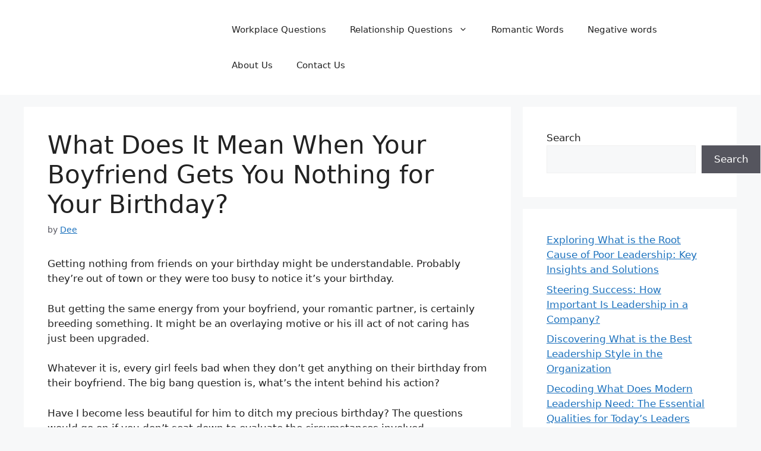

--- FILE ---
content_type: text/html; charset=UTF-8
request_url: https://answeroll.com/when-boyfriend-gets-you-nothing-birthday/
body_size: 29467
content:
<!DOCTYPE html><html lang="en-US" prefix="og: https://ogp.me/ns#"><head><script>var __ezHttpConsent={setByCat:function(src,tagType,attributes,category,force,customSetScriptFn=null){var setScript=function(){if(force||window.ezTcfConsent[category]){if(typeof customSetScriptFn==='function'){customSetScriptFn();}else{var scriptElement=document.createElement(tagType);scriptElement.src=src;attributes.forEach(function(attr){for(var key in attr){if(attr.hasOwnProperty(key)){scriptElement.setAttribute(key,attr[key]);}}});var firstScript=document.getElementsByTagName(tagType)[0];firstScript.parentNode.insertBefore(scriptElement,firstScript);}}};if(force||(window.ezTcfConsent&&window.ezTcfConsent.loaded)){setScript();}else if(typeof getEzConsentData==="function"){getEzConsentData().then(function(ezTcfConsent){if(ezTcfConsent&&ezTcfConsent.loaded){setScript();}else{console.error("cannot get ez consent data");force=true;setScript();}});}else{force=true;setScript();console.error("getEzConsentData is not a function");}},};</script>
<script>var ezTcfConsent=window.ezTcfConsent?window.ezTcfConsent:{loaded:false,store_info:false,develop_and_improve_services:false,measure_ad_performance:false,measure_content_performance:false,select_basic_ads:false,create_ad_profile:false,select_personalized_ads:false,create_content_profile:false,select_personalized_content:false,understand_audiences:false,use_limited_data_to_select_content:false,};function getEzConsentData(){return new Promise(function(resolve){document.addEventListener("ezConsentEvent",function(event){var ezTcfConsent=event.detail.ezTcfConsent;resolve(ezTcfConsent);});});}</script>
<script>if(typeof _setEzCookies!=='function'){function _setEzCookies(ezConsentData){var cookies=window.ezCookieQueue;for(var i=0;i<cookies.length;i++){var cookie=cookies[i];if(ezConsentData&&ezConsentData.loaded&&ezConsentData[cookie.tcfCategory]){document.cookie=cookie.name+"="+cookie.value;}}}}
window.ezCookieQueue=window.ezCookieQueue||[];if(typeof addEzCookies!=='function'){function addEzCookies(arr){window.ezCookieQueue=[...window.ezCookieQueue,...arr];}}
addEzCookies([{name:"ezoab_562866",value:"mod64; Path=/; Domain=answeroll.com; Max-Age=7200",tcfCategory:"store_info",isEzoic:"true",},{name:"ezosuibasgeneris-1",value:"c94c33cc-6df1-4531-757a-16410f16e3bd; Path=/; Domain=answeroll.com; Expires=Sun, 24 Jan 2027 19:17:21 UTC; Secure; SameSite=None",tcfCategory:"understand_audiences",isEzoic:"true",}]);if(window.ezTcfConsent&&window.ezTcfConsent.loaded){_setEzCookies(window.ezTcfConsent);}else if(typeof getEzConsentData==="function"){getEzConsentData().then(function(ezTcfConsent){if(ezTcfConsent&&ezTcfConsent.loaded){_setEzCookies(window.ezTcfConsent);}else{console.error("cannot get ez consent data");_setEzCookies(window.ezTcfConsent);}});}else{console.error("getEzConsentData is not a function");_setEzCookies(window.ezTcfConsent);}</script><script type="text/javascript" data-ezscrex='false' data-cfasync='false'>window._ezaq = Object.assign({"edge_cache_status":13,"edge_response_time":66,"url":"https://answeroll.com/when-boyfriend-gets-you-nothing-birthday/"}, typeof window._ezaq !== "undefined" ? window._ezaq : {});</script><script type="text/javascript" data-ezscrex='false' data-cfasync='false'>window._ezaq = Object.assign({"ab_test_id":"mod64"}, typeof window._ezaq !== "undefined" ? window._ezaq : {});window.__ez=window.__ez||{};window.__ez.tf={};</script><script type="text/javascript" data-ezscrex='false' data-cfasync='false'>window.ezDisableAds = true;</script><script data-ezscrex='false' data-cfasync='false' data-pagespeed-no-defer>var __ez=__ez||{};__ez.stms=Date.now();__ez.evt={};__ez.script={};__ez.ck=__ez.ck||{};__ez.template={};__ez.template.isOrig=true;window.__ezScriptHost="//www.ezojs.com";__ez.queue=__ez.queue||function(){var e=0,i=0,t=[],n=!1,o=[],r=[],s=!0,a=function(e,i,n,o,r,s,a){var l=arguments.length>7&&void 0!==arguments[7]?arguments[7]:window,d=this;this.name=e,this.funcName=i,this.parameters=null===n?null:w(n)?n:[n],this.isBlock=o,this.blockedBy=r,this.deleteWhenComplete=s,this.isError=!1,this.isComplete=!1,this.isInitialized=!1,this.proceedIfError=a,this.fWindow=l,this.isTimeDelay=!1,this.process=function(){f("... func = "+e),d.isInitialized=!0,d.isComplete=!0,f("... func.apply: "+e);var i=d.funcName.split("."),n=null,o=this.fWindow||window;i.length>3||(n=3===i.length?o[i[0]][i[1]][i[2]]:2===i.length?o[i[0]][i[1]]:o[d.funcName]),null!=n&&n.apply(null,this.parameters),!0===d.deleteWhenComplete&&delete t[e],!0===d.isBlock&&(f("----- F'D: "+d.name),m())}},l=function(e,i,t,n,o,r,s){var a=arguments.length>7&&void 0!==arguments[7]?arguments[7]:window,l=this;this.name=e,this.path=i,this.async=o,this.defer=r,this.isBlock=t,this.blockedBy=n,this.isInitialized=!1,this.isError=!1,this.isComplete=!1,this.proceedIfError=s,this.fWindow=a,this.isTimeDelay=!1,this.isPath=function(e){return"/"===e[0]&&"/"!==e[1]},this.getSrc=function(e){return void 0!==window.__ezScriptHost&&this.isPath(e)&&"banger.js"!==this.name?window.__ezScriptHost+e:e},this.process=function(){l.isInitialized=!0,f("... file = "+e);var i=this.fWindow?this.fWindow.document:document,t=i.createElement("script");t.src=this.getSrc(this.path),!0===o?t.async=!0:!0===r&&(t.defer=!0),t.onerror=function(){var e={url:window.location.href,name:l.name,path:l.path,user_agent:window.navigator.userAgent};"undefined"!=typeof _ezaq&&(e.pageview_id=_ezaq.page_view_id);var i=encodeURIComponent(JSON.stringify(e)),t=new XMLHttpRequest;t.open("GET","//g.ezoic.net/ezqlog?d="+i,!0),t.send(),f("----- ERR'D: "+l.name),l.isError=!0,!0===l.isBlock&&m()},t.onreadystatechange=t.onload=function(){var e=t.readyState;f("----- F'D: "+l.name),e&&!/loaded|complete/.test(e)||(l.isComplete=!0,!0===l.isBlock&&m())},i.getElementsByTagName("head")[0].appendChild(t)}},d=function(e,i){this.name=e,this.path="",this.async=!1,this.defer=!1,this.isBlock=!1,this.blockedBy=[],this.isInitialized=!0,this.isError=!1,this.isComplete=i,this.proceedIfError=!1,this.isTimeDelay=!1,this.process=function(){}};function c(e,i,n,s,a,d,c,u,f){var m=new l(e,i,n,s,a,d,c,f);!0===u?o[e]=m:r[e]=m,t[e]=m,h(m)}function h(e){!0!==u(e)&&0!=s&&e.process()}function u(e){if(!0===e.isTimeDelay&&!1===n)return f(e.name+" blocked = TIME DELAY!"),!0;if(w(e.blockedBy))for(var i=0;i<e.blockedBy.length;i++){var o=e.blockedBy[i];if(!1===t.hasOwnProperty(o))return f(e.name+" blocked = "+o),!0;if(!0===e.proceedIfError&&!0===t[o].isError)return!1;if(!1===t[o].isComplete)return f(e.name+" blocked = "+o),!0}return!1}function f(e){var i=window.location.href,t=new RegExp("[?&]ezq=([^&#]*)","i").exec(i);"1"===(t?t[1]:null)&&console.debug(e)}function m(){++e>200||(f("let's go"),p(o),p(r))}function p(e){for(var i in e)if(!1!==e.hasOwnProperty(i)){var t=e[i];!0===t.isComplete||u(t)||!0===t.isInitialized||!0===t.isError?!0===t.isError?f(t.name+": error"):!0===t.isComplete?f(t.name+": complete already"):!0===t.isInitialized&&f(t.name+": initialized already"):t.process()}}function w(e){return"[object Array]"==Object.prototype.toString.call(e)}return window.addEventListener("load",(function(){setTimeout((function(){n=!0,f("TDELAY -----"),m()}),5e3)}),!1),{addFile:c,addFileOnce:function(e,i,n,o,r,s,a,l,d){t[e]||c(e,i,n,o,r,s,a,l,d)},addDelayFile:function(e,i){var n=new l(e,i,!1,[],!1,!1,!0);n.isTimeDelay=!0,f(e+" ...  FILE! TDELAY"),r[e]=n,t[e]=n,h(n)},addFunc:function(e,n,s,l,d,c,u,f,m,p){!0===c&&(e=e+"_"+i++);var w=new a(e,n,s,l,d,u,f,p);!0===m?o[e]=w:r[e]=w,t[e]=w,h(w)},addDelayFunc:function(e,i,n){var o=new a(e,i,n,!1,[],!0,!0);o.isTimeDelay=!0,f(e+" ...  FUNCTION! TDELAY"),r[e]=o,t[e]=o,h(o)},items:t,processAll:m,setallowLoad:function(e){s=e},markLoaded:function(e){if(e&&0!==e.length){if(e in t){var i=t[e];!0===i.isComplete?f(i.name+" "+e+": error loaded duplicate"):(i.isComplete=!0,i.isInitialized=!0)}else t[e]=new d(e,!0);f("markLoaded dummyfile: "+t[e].name)}},logWhatsBlocked:function(){for(var e in t)!1!==t.hasOwnProperty(e)&&u(t[e])}}}();__ez.evt.add=function(e,t,n){e.addEventListener?e.addEventListener(t,n,!1):e.attachEvent?e.attachEvent("on"+t,n):e["on"+t]=n()},__ez.evt.remove=function(e,t,n){e.removeEventListener?e.removeEventListener(t,n,!1):e.detachEvent?e.detachEvent("on"+t,n):delete e["on"+t]};__ez.script.add=function(e){var t=document.createElement("script");t.src=e,t.async=!0,t.type="text/javascript",document.getElementsByTagName("head")[0].appendChild(t)};__ez.dot=__ez.dot||{};__ez.queue.addFileOnce('/detroitchicago/boise.js', '/detroitchicago/boise.js?gcb=195-0&cb=5', true, [], true, false, true, false);__ez.queue.addFileOnce('/parsonsmaize/abilene.js', '/parsonsmaize/abilene.js?gcb=195-0&cb=e80eca0cdb', true, [], true, false, true, false);__ez.queue.addFileOnce('/parsonsmaize/mulvane.js', '/parsonsmaize/mulvane.js?gcb=195-0&cb=e75e48eec0', true, ['/parsonsmaize/abilene.js'], true, false, true, false);__ez.queue.addFileOnce('/detroitchicago/birmingham.js', '/detroitchicago/birmingham.js?gcb=195-0&cb=539c47377c', true, ['/parsonsmaize/abilene.js'], true, false, true, false);</script>
<script data-ezscrex="false" type="text/javascript" data-cfasync="false">window._ezaq = Object.assign({"ad_cache_level":0,"adpicker_placement_cnt":0,"ai_placeholder_cache_level":0,"ai_placeholder_placement_cnt":-1,"article_category":"What Does it Mean?","author":"Dee","domain":"answeroll.com","domain_id":562866,"ezcache_level":2,"ezcache_skip_code":0,"has_bad_image":0,"has_bad_words":0,"is_sitespeed":0,"lt_cache_level":0,"publish_date":"2022-08-05","response_size":107921,"response_size_orig":102123,"response_time_orig":53,"template_id":5,"url":"https://answeroll.com/when-boyfriend-gets-you-nothing-birthday/","word_count":0,"worst_bad_word_level":0}, typeof window._ezaq !== "undefined" ? window._ezaq : {});__ez.queue.markLoaded('ezaqBaseReady');</script>
<script type='text/javascript' data-ezscrex='false' data-cfasync='false'>
window.ezAnalyticsStatic = true;

function analyticsAddScript(script) {
	var ezDynamic = document.createElement('script');
	ezDynamic.type = 'text/javascript';
	ezDynamic.innerHTML = script;
	document.head.appendChild(ezDynamic);
}
function getCookiesWithPrefix() {
    var allCookies = document.cookie.split(';');
    var cookiesWithPrefix = {};

    for (var i = 0; i < allCookies.length; i++) {
        var cookie = allCookies[i].trim();

        for (var j = 0; j < arguments.length; j++) {
            var prefix = arguments[j];
            if (cookie.indexOf(prefix) === 0) {
                var cookieParts = cookie.split('=');
                var cookieName = cookieParts[0];
                var cookieValue = cookieParts.slice(1).join('=');
                cookiesWithPrefix[cookieName] = decodeURIComponent(cookieValue);
                break; // Once matched, no need to check other prefixes
            }
        }
    }

    return cookiesWithPrefix;
}
function productAnalytics() {
	var d = {"pr":[6],"omd5":"87d9937ab99fe9b9c8713dfd1d9b1c8b","nar":"risk score"};
	d.u = _ezaq.url;
	d.p = _ezaq.page_view_id;
	d.v = _ezaq.visit_uuid;
	d.ab = _ezaq.ab_test_id;
	d.e = JSON.stringify(_ezaq);
	d.ref = document.referrer;
	d.c = getCookiesWithPrefix('active_template', 'ez', 'lp_');
	if(typeof ez_utmParams !== 'undefined') {
		d.utm = ez_utmParams;
	}

	var dataText = JSON.stringify(d);
	var xhr = new XMLHttpRequest();
	xhr.open('POST','/ezais/analytics?cb=1', true);
	xhr.onload = function () {
		if (xhr.status!=200) {
            return;
		}

        if(document.readyState !== 'loading') {
            analyticsAddScript(xhr.response);
            return;
        }

        var eventFunc = function() {
            if(document.readyState === 'loading') {
                return;
            }
            document.removeEventListener('readystatechange', eventFunc, false);
            analyticsAddScript(xhr.response);
        };

        document.addEventListener('readystatechange', eventFunc, false);
	};
	xhr.setRequestHeader('Content-Type','text/plain');
	xhr.send(dataText);
}
__ez.queue.addFunc("productAnalytics", "productAnalytics", null, true, ['ezaqBaseReady'], false, false, false, true);
</script><base href="https://answeroll.com/when-boyfriend-gets-you-nothing-birthday/"/><script data-pagespeed-no-defer="" data-two-no-delay="" type="text/javascript">var two_worker_data_critical_data = {"critical_data":{"critical_css":false,"critical_fonts":false}}</script><script data-pagespeed-no-defer="" data-two-no-delay="" type="text/javascript">var two_worker_data_font = {"font":[]}</script><script data-pagespeed-no-defer="" data-two-no-delay="" type="text/javascript">var two_worker_data_excluded_js = {"js":[]}</script><script data-pagespeed-no-defer="" data-two-no-delay="" type="text/javascript">var two_worker_data_js = {"js":[{"inline":false,"url":"https:\/\/pagead2.googlesyndication.com\/pagead\/js\/adsbygoogle.js?client=ca-pub-5442019780943994","id":"","uid":"two_696c5466e52e7","exclude_blob":true,"excluded_from_delay":false},{"inline":false,"url":"https:\/\/fundingchoicesmessages.google.com\/i\/pub-5442019780943994?ers=1","id":"","uid":"two_696c5466e5367","exclude_blob":false,"excluded_from_delay":false},{"inline":true,"code":"[base64]","id":"","uid":"two_696c5466e5371","exclude_blob":false,"excluded_from_delay":false},{"inline":false,"url":"https:\/\/www.googletagmanager.com\/gtag\/js?id=G-NWJ5S5FFE0","id":"","uid":"two_696c5466e5398","exclude_blob":false,"excluded_from_delay":false},{"inline":true,"code":"[base64]","id":"","uid":"two_696c5466e539f","exclude_blob":false,"excluded_from_delay":false},{"inline":false,"url":"https:\/\/answeroll.com\/wp-includes\/js\/jquery\/jquery.min.js?ver=3.7.1","id":"jquery-core-js","uid":"two_696c5466e53b9","exclude_blob":false,"excluded_from_delay":false},{"inline":false,"url":"https:\/\/answeroll.com\/wp-includes\/js\/jquery\/jquery-migrate.min.js?ver=3.4.1","id":"jquery-migrate-js","uid":"two_696c5466e53c1","exclude_blob":false,"excluded_from_delay":false},{"inline":false,"url":"https:\/\/www.googletagmanager.com\/gtag\/js?id=GT-T9B2HND","id":"google_gtagjs-js","uid":"two_696c5466e53c9","exclude_blob":false,"excluded_from_delay":false},{"inline":true,"code":"[base64]","id":"google_gtagjs-js-after","uid":"two_696c5466e53d1","exclude_blob":false,"excluded_from_delay":false},{"inline":true,"code":"JTBBJTA5JTA5JTA5ZG9jdW1lbnQuZG9jdW1lbnRFbGVtZW50LmNsYXNzTmFtZSUyMCUzRCUyMGRvY3VtZW50LmRvY3VtZW50RWxlbWVudC5jbGFzc05hbWUucmVwbGFjZSUyOCUyN25vLWpzJTI3JTJDJTIwJTI3anMlMjclMjklM0IlMEElMDklMDk=","id":"","uid":"two_696c5466e53de","exclude_blob":false,"excluded_from_delay":false},{"inline":false,"url":"https:\/\/pagead2.googlesyndication.com\/pagead\/js\/adsbygoogle.js?client=ca-pub-7497229448357133","id":"","uid":"two_696c5466e53e7","exclude_blob":true,"excluded_from_delay":false},{"inline":true,"code":"[base64]","id":"","uid":"two_696c5466e53f0","exclude_blob":false,"excluded_from_delay":false},{"inline":true,"code":"ZG9jdW1lbnQuZ2V0RWxlbWVudEJ5SWQlMjglMjAlMjJha19qc18xJTIyJTIwJTI5LnNldEF0dHJpYnV0ZSUyOCUyMCUyMnZhbHVlJTIyJTJDJTIwJTI4JTIwbmV3JTIwRGF0ZSUyOCUyOSUyMCUyOS5nZXRUaW1lJTI4JTI5JTIwJTI5JTNC","id":"","uid":"two_696c5466e53fe","exclude_blob":false,"excluded_from_delay":false},{"inline":true,"code":"[base64]","id":"","uid":"two_696c5466e5409","exclude_blob":false,"excluded_from_delay":false},{"inline":true,"code":"[base64]","id":"generate-a11y","uid":"two_696c5466e5416","exclude_blob":false,"excluded_from_delay":false},{"inline":true,"code":"[base64]","id":"ce4wp_form_submit-js-extra","uid":"two_696c5466e5421","exclude_blob":false,"excluded_from_delay":false},{"inline":false,"url":"https:\/\/answeroll.com\/wp-content\/plugins\/creative-mail-by-constant-contact\/assets\/js\/block\/submit.js?ver=1674738523","id":"ce4wp_form_submit-js","uid":"two_696c5466e542d","exclude_blob":false,"excluded_from_delay":false},{"inline":true,"code":"[base64]","id":"ez-toc-scroll-scriptjs-js-extra","uid":"two_696c5466e5439","exclude_blob":false,"excluded_from_delay":false},{"inline":false,"url":"https:\/\/answeroll.com\/wp-content\/plugins\/easy-table-of-contents\/assets\/js\/smooth_scroll.min.js?ver=2.0.80","id":"ez-toc-scroll-scriptjs-js","uid":"two_696c5466e545d","exclude_blob":false,"excluded_from_delay":false},{"inline":false,"url":"https:\/\/answeroll.com\/wp-content\/plugins\/easy-table-of-contents\/vendor\/js-cookie\/js.cookie.min.js?ver=2.2.1","id":"ez-toc-js-cookie-js","uid":"two_696c5466e546f","exclude_blob":false,"excluded_from_delay":false},{"inline":false,"url":"https:\/\/answeroll.com\/wp-content\/plugins\/easy-table-of-contents\/vendor\/sticky-kit\/jquery.sticky-kit.min.js?ver=1.9.2","id":"ez-toc-jquery-sticky-kit-js","uid":"two_696c5466e547c","exclude_blob":false,"excluded_from_delay":false},{"inline":true,"code":"[base64]","id":"ez-toc-js-js-extra","uid":"two_696c5466e5487","exclude_blob":false,"excluded_from_delay":false},{"inline":false,"url":"https:\/\/answeroll.com\/wp-content\/plugins\/easy-table-of-contents\/assets\/js\/front.min.js?ver=2.0.80-1767200200","id":"ez-toc-js-js","uid":"two_696c5466e549f","exclude_blob":false,"excluded_from_delay":false},{"inline":true,"code":"[base64]","id":"generate-menu-js-extra","uid":"two_696c5466e54aa","exclude_blob":false,"excluded_from_delay":false},{"inline":false,"url":"https:\/\/answeroll.com\/wp-content\/themes\/generatepress\/assets\/js\/menu.min.js?ver=3.3.1","id":"generate-menu-js","uid":"two_696c5466e54b6","exclude_blob":false,"excluded_from_delay":false},{"inline":false,"url":"https:\/\/answeroll.com\/wp-includes\/js\/comment-reply.min.js?ver=6.9","id":"comment-reply-js","uid":"two_696c5466e54c1","exclude_blob":false,"excluded_from_delay":false},{"inline":true,"code":"[base64]","id":"smush-lazy-load-js-before","uid":"two_696c5466e54cc","exclude_blob":false,"excluded_from_delay":false},{"inline":false,"url":"https:\/\/answeroll.com\/wp-content\/plugins\/wp-smushit\/app\/assets\/js\/smush-lazy-load.min.js?ver=3.23.1","id":"smush-lazy-load-js","uid":"two_696c5466e54d8","exclude_blob":false,"excluded_from_delay":false},{"inline":true,"code":"[base64]","id":"jetpack-stats-js-before","uid":"two_696c5466e54e3","exclude_blob":false,"excluded_from_delay":false},{"inline":false,"url":"https:\/\/stats.wp.com\/e-202603.js","id":"jetpack-stats-js","uid":"two_696c5466e54ef","exclude_blob":false,"excluded_from_delay":false},{"inline":false,"url":"https:\/\/answeroll.com\/wp-content\/plugins\/akismet\/_inc\/akismet-frontend.js?ver=1762966274","id":"akismet-frontend-js","uid":"two_696c5466e54fa","exclude_blob":false,"excluded_from_delay":false},{"inline":true,"code":"[base64]","id":"","uid":"two_696c5466e550b","exclude_blob":false,"excluded_from_delay":false},{"code":"[base64]","inline":true,"uid":"two_dispatchEvent_script"}]}</script><script data-pagespeed-no-defer="" data-two-no-delay="" type="text/javascript">var two_worker_data_css = {"css":[]}</script><link type="text/css" media="all" href="https://answeroll.com/wp-content/cache/tw_optimize/css/two_200_aggregated.min.css?date=1768707174" rel="stylesheet"/>
	<script data-two_delay_id="two_696c5466e52e7" async="" data-two_delay_src="https://pagead2.googlesyndication.com/pagead/js/adsbygoogle.js?client=ca-pub-5442019780943994" crossorigin="anonymous"></script>
	<script data-two_delay_id="two_696c5466e5367" async="" data-two_delay_src="https://fundingchoicesmessages.google.com/i/pub-5442019780943994?ers=1" nonce="ZlXWcQM8OzkmuRua2h4TGw"></script><script data-two_delay_src="inline" data-two_delay_id="two_696c5466e5371" nonce="ZlXWcQM8OzkmuRua2h4TGw"></script>
	<meta name="google-site-verification" content="pIntOlPUikXl5OH29xMYm7a28FJTNx-dSSwiGmNxwbw"/>
<!-- Google tag (gtag.js) -->
<script data-two_delay_id="two_696c5466e5398" async="" data-two_delay_src="https://www.googletagmanager.com/gtag/js?id=G-NWJ5S5FFE0"></script>
<script data-two_delay_src="inline" data-two_delay_id="two_696c5466e539f"></script>
	<meta charset="UTF-8"/>
	<script data-pagespeed-no-defer="" data-two-no-delay="" type="text/javascript">window.addEventListener("load",function(){window.two_page_loaded=true;});function logLoaded(){console.log("window is loaded");}
(function listen(){if(window.two_page_loaded){logLoaded();}else{console.log("window is notLoaded");window.setTimeout(listen,50);}})();function applyElementorControllers(){if(!window.elementorFrontend)return;window.elementorFrontend.init()}
function applyViewCss(cssUrl){if(!cssUrl)return;const cssNode=document.createElement('link');cssNode.setAttribute("href",cssUrl);cssNode.setAttribute("rel","stylesheet");cssNode.setAttribute("type","text/css");document.head.appendChild(cssNode);}
var two_scripts_load=true;var two_load_delayed_javascript=function(event){if(two_scripts_load){two_scripts_load=false;two_connect_script(0);if(typeof two_delay_custom_js_new=="object"){document.dispatchEvent(two_delay_custom_js_new)}
window.two_delayed_loading_events.forEach(function(event){console.log("removed event listener");document.removeEventListener(event,two_load_delayed_javascript,false)});}};function two_loading_events(event){setTimeout(function(event){return function(){var t=function(eventType,elementClientX,elementClientY){var _event=new Event(eventType,{bubbles:true,cancelable:true});if(eventType==="click"){_event.clientX=elementClientX;_event.clientY=elementClientY}else{_event.touches=[{clientX:elementClientX,clientY:elementClientY}]}
return _event};var element;if(event&&event.type==="touchend"){var touch=event.changedTouches[0];element=document.elementFromPoint(touch.clientX,touch.clientY);element.dispatchEvent(t('touchstart',touch.clientX,touch.clientY));element.dispatchEvent(t('touchend',touch.clientX,touch.clientY));element.dispatchEvent(t('click',touch.clientX,touch.clientY));}else if(event&&event.type==="click"){element=document.elementFromPoint(event.clientX,event.clientY);element.dispatchEvent(t(event.type,event.clientX,event.clientY));}}}(event),150);}</script><script data-pagespeed-no-defer="" data-two-no-delay="" type="text/javascript">window.two_delayed_loading_attribute="data-twodelayedjs";window.two_delayed_js_load_libs_first="";window.two_delayed_loading_events=["mousemove","click","keydown","wheel","touchmove","touchend"];window.two_event_listeners=[];</script><script data-pagespeed-no-defer="" data-two-no-delay="" type="text/javascript">document.onreadystatechange=function(){if(document.readyState==="interactive"){if(window.two_delayed_loading_attribute!==undefined){window.two_delayed_loading_events.forEach(function(ev){window.two_event_listeners[ev]=document.addEventListener(ev,two_load_delayed_javascript,{passive:false})});}
if(window.two_delayed_loading_attribute_css!==undefined){window.two_delayed_loading_events_css.forEach(function(ev){window.two_event_listeners_css[ev]=document.addEventListener(ev,two_load_delayed_css,{passive:false})});}
if(window.two_load_delayed_iframe!==undefined){window.two_delayed_loading_iframe_events.forEach(function(ev){window.two_iframe_event_listeners[ev]=document.addEventListener(ev,two_load_delayed_iframe,{passive:false})});}}}</script><meta name="viewport" content="width=device-width, initial-scale=1"/>
<!-- Search Engine Optimization by Rank Math - https://rankmath.com/ -->
<title>What Does It Mean When Your Boyfriend Gets You Nothing for Your Birthday? - Answeroll</title>
<meta name="description" content="Getting nothing from friends on your birthday might be understandable. Probably they&#39;re out of town or they were too busy to notice it&#39;s your birthday."/>
<meta name="robots" content="index, follow, max-snippet:-1, max-video-preview:-1, max-image-preview:large"/>
<link rel="canonical" href="https://answeroll.com/when-boyfriend-gets-you-nothing-birthday/"/>
<meta property="og:locale" content="en_US"/>
<meta property="og:type" content="article"/>
<meta property="og:title" content="What Does It Mean When Your Boyfriend Gets You Nothing for Your Birthday? - Answeroll"/>
<meta property="og:description" content="Getting nothing from friends on your birthday might be understandable. Probably they&#39;re out of town or they were too busy to notice it&#39;s your birthday."/>
<meta property="og:url" content="https://answeroll.com/when-boyfriend-gets-you-nothing-birthday/"/>
<meta property="og:site_name" content="Answeroll"/>
<meta property="article:section" content="What Does it Mean?"/>
<meta property="og:updated_time" content="2022-10-28T06:59:20+00:00"/>
<meta property="og:image" content="https://answeroll.com/wp-content/uploads/2022/08/day1.jpg"/>
<meta property="og:image:secure_url" content="https://answeroll.com/wp-content/uploads/2022/08/day1.jpg"/>
<meta property="og:image:width" content="362"/>
<meta property="og:image:height" content="223"/>
<meta property="og:image:alt" content="What Does It Mean When Your Boyfriend Gets You Nothing for Your Birthday"/>
<meta property="og:image:type" content="image/jpeg"/>
<meta property="article:published_time" content="2022-08-05T13:11:48+00:00"/>
<meta property="article:modified_time" content="2022-10-28T06:59:20+00:00"/>
<meta name="twitter:card" content="summary_large_image"/>
<meta name="twitter:title" content="What Does It Mean When Your Boyfriend Gets You Nothing for Your Birthday? - Answeroll"/>
<meta name="twitter:description" content="Getting nothing from friends on your birthday might be understandable. Probably they&#39;re out of town or they were too busy to notice it&#39;s your birthday."/>
<meta name="twitter:image" content="https://answeroll.com/wp-content/uploads/2022/08/day1.jpg"/>
<meta name="twitter:label1" content="Written by"/>
<meta name="twitter:data1" content="Dee"/>
<meta name="twitter:label2" content="Time to read"/>
<meta name="twitter:data2" content="10 minutes"/>
<script type="application/ld+json" class="rank-math-schema">{"@context":"https://schema.org","@graph":[{"@type":["Person","Organization"],"@id":"https://answeroll.com/#person","name":"adminn","logo":{"@type":"ImageObject","@id":"https://answeroll.com/#logo","url":"https://answeroll.com/wp-content/uploads/2022/06/cropped-Answeroll.jpg","contentUrl":"https://answeroll.com/wp-content/uploads/2022/06/cropped-Answeroll.jpg","caption":"adminn","inLanguage":"en-US","width":"345","height":"76"},"image":{"@type":"ImageObject","@id":"https://answeroll.com/#logo","url":"https://answeroll.com/wp-content/uploads/2022/06/cropped-Answeroll.jpg","contentUrl":"https://answeroll.com/wp-content/uploads/2022/06/cropped-Answeroll.jpg","caption":"adminn","inLanguage":"en-US","width":"345","height":"76"}},{"@type":"WebSite","@id":"https://answeroll.com/#website","url":"https://answeroll.com","name":"adminn","publisher":{"@id":"https://answeroll.com/#person"},"inLanguage":"en-US"},{"@type":"ImageObject","@id":"https://answeroll.com/wp-content/uploads/2022/08/day1.jpg","url":"https://answeroll.com/wp-content/uploads/2022/08/day1.jpg","width":"362","height":"223","caption":"What Does It Mean When Your Boyfriend Gets You Nothing for Your Birthday","inLanguage":"en-US"},{"@type":"WebPage","@id":"https://answeroll.com/when-boyfriend-gets-you-nothing-birthday/#webpage","url":"https://answeroll.com/when-boyfriend-gets-you-nothing-birthday/","name":"What Does It Mean When Your Boyfriend Gets You Nothing for Your Birthday? - Answeroll","datePublished":"2022-08-05T13:11:48+00:00","dateModified":"2022-10-28T06:59:20+00:00","isPartOf":{"@id":"https://answeroll.com/#website"},"primaryImageOfPage":{"@id":"https://answeroll.com/wp-content/uploads/2022/08/day1.jpg"},"inLanguage":"en-US"},{"@type":"Person","@id":"https://answeroll.com/author/adminn/","name":"Dee","url":"https://answeroll.com/author/adminn/","image":{"@type":"ImageObject","@id":"https://secure.gravatar.com/avatar/bb70148bb0ad2e8ea7fac52a7f71610de0ce369455173c8abf1aef6a7a9caa1e?s=96&amp;d=mm&amp;r=g","url":"https://secure.gravatar.com/avatar/bb70148bb0ad2e8ea7fac52a7f71610de0ce369455173c8abf1aef6a7a9caa1e?s=96&amp;d=mm&amp;r=g","caption":"Dee","inLanguage":"en-US"},"sameAs":["https://sharing-cheetah.10web.cloud"]},{"@type":"BlogPosting","headline":"What Does It Mean When Your Boyfriend Gets You Nothing for Your Birthday? - Answeroll","keywords":"What Does It Mean When Your Boyfriend Gets You Nothing for Your Birthday","datePublished":"2022-08-05T13:11:48+00:00","dateModified":"2022-10-28T06:59:20+00:00","articleSection":"What Does it Mean?","author":{"@id":"https://answeroll.com/author/adminn/","name":"Dee"},"publisher":{"@id":"https://answeroll.com/#person"},"description":"Getting nothing from friends on your birthday might be understandable. Probably they&#039;re out of town or they were too busy to notice it&#039;s your birthday.","name":"What Does It Mean When Your Boyfriend Gets You Nothing for Your Birthday? - Answeroll","@id":"https://answeroll.com/when-boyfriend-gets-you-nothing-birthday/#richSnippet","isPartOf":{"@id":"https://answeroll.com/when-boyfriend-gets-you-nothing-birthday/#webpage"},"image":{"@id":"https://answeroll.com/wp-content/uploads/2022/08/day1.jpg"},"inLanguage":"en-US","mainEntityOfPage":{"@id":"https://answeroll.com/when-boyfriend-gets-you-nothing-birthday/#webpage"}}]}</script>
<!-- /Rank Math WordPress SEO plugin -->

<link rel="dns-prefetch" href="//www.googletagmanager.com"/>
<link rel="dns-prefetch" href="//stats.wp.com"/>
<link rel="alternate" type="application/rss+xml" title="Answeroll » Feed" href="https://answeroll.com/feed/"/>
<link rel="alternate" type="application/rss+xml" title="Answeroll » Comments Feed" href="https://answeroll.com/comments/feed/"/>
<link rel="alternate" type="application/rss+xml" title="Answeroll » What Does It Mean When Your Boyfriend Gets You Nothing for Your Birthday? Comments Feed" href="https://answeroll.com/when-boyfriend-gets-you-nothing-birthday/feed/"/>
<link rel="alternate" title="oEmbed (JSON)" type="application/json+oembed" href="https://answeroll.com/wp-json/oembed/1.0/embed?url=https%3A%2F%2Fansweroll.com%2Fwhen-boyfriend-gets-you-nothing-birthday%2F"/>
<link rel="alternate" title="oEmbed (XML)" type="text/xml+oembed" href="https://answeroll.com/wp-json/oembed/1.0/embed?url=https%3A%2F%2Fansweroll.com%2Fwhen-boyfriend-gets-you-nothing-birthday%2F&amp;format=xml"/>
		
		















<script data-two_delay_id="two_696c5466e53b9" data-two_delay_src="https://answeroll.com/wp-includes/js/jquery/jquery.min.js?ver=3.7.1" id="jquery-core-js"></script>
<script data-two_delay_id="two_696c5466e53c1" data-two_delay_src="https://answeroll.com/wp-includes/js/jquery/jquery-migrate.min.js?ver=3.4.1" id="jquery-migrate-js"></script>

<!-- Google Analytics snippet added by Site Kit -->
<script data-two_delay_id="two_696c5466e53c9" data-two_delay_src="https://www.googletagmanager.com/gtag/js?id=GT-T9B2HND" id="google_gtagjs-js" async=""></script>
<script data-two_delay_src="inline" data-two_delay_id="two_696c5466e53d1" id="google_gtagjs-js-after"></script>

<!-- End Google Analytics snippet added by Site Kit -->
<link rel="https://api.w.org/" href="https://answeroll.com/wp-json/"/><link rel="alternate" title="JSON" type="application/json" href="https://answeroll.com/wp-json/wp/v2/posts/200"/><link rel="EditURI" type="application/rsd+xml" title="RSD" href="https://answeroll.com/xmlrpc.php?rsd"/>
<meta name="generator" content="WordPress 6.9"/>
<link rel="shortlink" href="https://answeroll.com/?p=200"/>
<meta name="generator" content="Site Kit by Google 1.119.0"/>	
				<script data-two_delay_src="inline" data-two_delay_id="two_696c5466e53de"></script>
				
		<link rel="pingback" href="https://answeroll.com/xmlrpc.php"/>

<!-- Google AdSense meta tags added by Site Kit -->
<meta name="google-adsense-platform-account" content="ca-host-pub-2644536267352236"/>
<meta name="google-adsense-platform-domain" content="sitekit.withgoogle.com"/>
<!-- End Google AdSense meta tags added by Site Kit -->
<script data-two_delay_id="two_696c5466e53e7" async="" data-two_delay_src="https://pagead2.googlesyndication.com/pagead/js/adsbygoogle.js?client=ca-pub-7497229448357133" crossorigin="anonymous"></script><link rel="icon" href="https://answeroll.com/wp-content/uploads/2022/06/Answeroll2.jpg" sizes="32x32"/>
<link rel="icon" href="https://answeroll.com/wp-content/uploads/2022/06/Answeroll2.jpg" sizes="192x192"/>
<link rel="apple-touch-icon" href="https://answeroll.com/wp-content/uploads/2022/06/Answeroll2.jpg"/>
<meta name="msapplication-TileImage" content="https://answeroll.com/wp-content/uploads/2022/06/Answeroll2.jpg"/>
		
		
<script type='text/javascript'>
var ezoTemplate = 'orig_site';
var ezouid = '1';
var ezoFormfactor = '1';
</script><script data-ezscrex="false" type='text/javascript'>
var soc_app_id = '0';
var did = 562866;
var ezdomain = 'answeroll.com';
var ezoicSearchable = 1;
</script></head>

<body data-rsssl="1" class="wp-singular post-template-default single single-post postid-200 single-format-standard wp-custom-logo wp-embed-responsive wp-theme-generatepress post-image-above-header post-image-aligned-center right-sidebar nav-float-right separate-containers header-aligned-left dropdown-hover" itemtype="https://schema.org/Blog" itemscope="">
        <script data-pagespeed-no-defer="" data-two-no-delay="" type="text/javascript">

        </script>
         <script data-pagespeed-no-defer="" data-two-no-delay="" id="two_worker" type="javascript/worker">
                let two_font_actions = "not_load";
            let two_css_length=0;let two_connected_css_length=0;let two_uncritical_fonts=null;let two_uncritical_fonts_status=false;if(two_font_actions=="not_load"||two_font_actions=="exclude_uncritical_fonts"){two_uncritical_fonts_status=true;}
self.addEventListener("message",function(e){two_css_length=e.data.css.length;if(!e.data.critical_data.critical_css||!e.data.critical_data.critical_fonts){two_uncritical_fonts_status=false;}
if(e.data.font.length>0){two_fetch_inbg(e.data.font,"font");}
if(e.data.js.length>0){two_fetch_inbg(e.data.js,"js");}
if(e.data.excluded_js.length>0){two_fetch_inbg(e.data.excluded_js,"js",true);}
if(e.data.css.length>0){two_fetch_inbg(e.data.css,"css");}},false);function two_fetch_inbg(data,type,excluded_js=false){for(let i in data){if(typeof data[i].url!="undefined"){var modifiedScript=null;if(type==="js"&&typeof data[i].exclude_blob!="undefined"&&data[i].exclude_blob){modifiedScript={id:i,status:'ok',type:type,url:data[i].url,uid:data[i].uid};two_send_worker_data(modifiedScript);continue;}
fetch(data[i].url,{mode:'no-cors',redirect:'follow'}).then((r)=>{if(!r.ok||r.status!==200){throw Error(r.statusText);}
if(two_uncritical_fonts_status&&type=="css"){return(r.text());}else{return(r.blob());}}).then((content_)=>{let sheetURL="";if(two_uncritical_fonts_status&&type=="css"){sheetURL=two_create_blob(content_);}else{sheetURL=URL.createObjectURL(content_);}
modifiedScript=null;if(type=="css"){modifiedScript={id:i,type:type,status:'ok',media:data[i].media,url:sheetURL,uid:data[i].uid,original_url:data[i].url,two_uncritical_fonts:two_uncritical_fonts,};}else if(type=="js"){modifiedScript={id:i,status:'ok',type:type,url:sheetURL,uid:data[i].uid};}else if(type=="font"){modifiedScript={status:'ok',type:type,main_url:data[i].url,url:sheetURL,font_face:data[i].font_face};}
if(excluded_js){modifiedScript.excluded_from_delay=true;}
two_send_worker_data(modifiedScript);}).catch(function(error){console.log("error in fetching: "+error.toString()+", bypassing "+data[i].url);fetch(data[i].url,{redirect:'follow'}).then((r)=>{if(!r.ok||r.status!==200){throw Error(r.statusText);}
if(two_uncritical_fonts_status&&type=="css"){return(r.text());}else{return(r.blob());}}).then((content_)=>{let sheetURL="";if(two_uncritical_fonts_status&&type=="css"){sheetURL=two_create_blob(content_);}else{sheetURL=URL.createObjectURL(content_);}
var modifiedScript=null;if(type=="css"){modifiedScript={id:i,type:type,status:'ok',media:data[i].media,url:sheetURL,uid:data[i].uid,original_url:data[i].url,two_uncritical_fonts:two_uncritical_fonts,};}else if(type=="js"){modifiedScript={id:i,status:'ok',type:type,url:sheetURL,uid:data[i].uid};}else if(type=="font"){modifiedScript={status:'ok',type:type,main_url:data[i].url,url:sheetURL,font_face:data[i].font_face};}
if(excluded_js){modifiedScript.excluded_from_delay=true;}
two_send_worker_data(modifiedScript);}).catch(function(error){console.log("error in fetching no-cors: "+error.toString()+", bypassing "+data[i].url);try{console.log("error in fetching: "+error.toString()+", sending XMLHttpRequest"+data[i].url);let r=new XMLHttpRequest;if(two_uncritical_fonts_status&&type=="css"){r.responseType="text";}else{r.responseType="blob";}
r.onload=function(content_){let sheetURL="";if(two_uncritical_fonts_status&&type=="css"){sheetURL=two_create_blob(content_.target.response);}else{sheetURL=URL.createObjectURL(content_.target.response);}
if(r.status!==200){two_XMLHttpRequest_error(excluded_js,data[i],type,i);return;}
console.log("error in fetching: "+error.toString()+", XMLHttpRequest success "+data[i].url);let modifiedScript=null;if(type=="css"){modifiedScript={id:i,type:type,status:'ok',media:data[i].media,url:sheetURL,uid:data[i].uid,two_uncritical_fonts:two_uncritical_fonts,};}else if(type=="js"){modifiedScript={id:i,type:type,status:'ok',url:sheetURL,uid:data[i].uid};}else if(type=="font"){modifiedScript={type:type,status:'ok',main_url:data[i].url,url:sheetURL,font_face:data[i].font_face};}
if(excluded_js){modifiedScript.excluded_from_delay=true;}
two_send_worker_data(modifiedScript);};r.onerror=function(){two_XMLHttpRequest_error(excluded_js,data[i],type,i)};r.open("GET",data[i].url,true);r.send();}catch(e){console.log("error in fetching: "+e.toString()+", running fallback for "+data[i].url);var modifiedScript=null;if(type=="css"||type=="js"){modifiedScript={id:i,type:type,status:'error',url:data[i].url,uid:data[i].uid};}else if(type=="font"){modifiedScript={type:type,status:'error',url:data[i].url,font_face:data[i].font_face};}
if(excluded_js){modifiedScript.excluded_from_delay=true;}
two_send_worker_data(modifiedScript);}});});}}}
function two_XMLHttpRequest_error(excluded_js,data_i,type,i){console.log("error in fetching: XMLHttpRequest failed "+data_i.url);var modifiedScript=null;if(type=="css"||type=="js"){modifiedScript={id:i,type:type,status:'error',url:data_i.url,uid:data_i.uid};}else if(type=="font"){modifiedScript={type:type,status:'error',url:data_i.url,font_face:data_i.font_face};}
if(excluded_js){modifiedScript.excluded_from_delay=true;}
two_send_worker_data(modifiedScript);}
function two_create_blob(str){two_uncritical_fonts="";const regex=/@font-face\s*\{(?:[^{}])*\}/sig;str=str.replace(regex,function(e){if(e.includes("data:application")){return e;}
two_uncritical_fonts+=e;return"";});let blob_data=new Blob([str],{type:"text/css"});let sheetURL=URL.createObjectURL(blob_data);return sheetURL;}
function two_send_worker_data(data){if(data.type=="css"){two_connected_css_length++;data.length=two_css_length;data.connected_length=two_connected_css_length;}
self.postMessage(data)}
        </script>
        <script data-pagespeed-no-defer="" data-two-no-delay="" type="text/javascript">
                        let two_font_actions = "not_load";
                     two_worker_styles_list=[];two_worker_styles_count=0;var two_script_list=typeof two_worker_data_js==="undefined"?[]:two_worker_data_js.js;var two_excluded_js_list=typeof two_worker_data_excluded_js==="undefined"?[]:two_worker_data_excluded_js.js;var excluded_count=two_excluded_js_list.filter((el)=>{return!!el['url']}).length;var two_css_list=typeof two_worker_data_css==="undefined"?[]:two_worker_data_css.css;var two_fonts_list=typeof two_worker_data_font==="undefined"?[]:two_worker_data_font.font;var two_critical_data=typeof two_worker_data_critical_data==="undefined"?[]:two_worker_data_critical_data.critical_data;var wcode=new Blob([document.querySelector("#two_worker").textContent],{type:"text/javascript"});var two_worker=new Worker(window.URL.createObjectURL(wcode));var two_worker_data={"js":two_script_list,"excluded_js":two_excluded_js_list,"css":two_css_list,"font":two_fonts_list,critical_data:two_critical_data}
two_worker.postMessage(two_worker_data);two_worker.addEventListener("message",function(e){var data=e.data;if(data.type==="css"&&data.status==="ok"){if(data.two_uncritical_fonts&&two_font_actions=="exclude_uncritical_fonts"){let two_uncritical_fonts=data.two_uncritical_fonts;const two_font_tag=document.createElement("style");two_font_tag.innerHTML=two_uncritical_fonts;two_font_tag.className="two_uncritical_fonts";document.body.appendChild(two_font_tag);}
if(window.two_page_loaded){two_connect_style(data);}else{two_worker_styles_list.push(data);}}else if(data.type==="js"){if(data.status==="ok"){if(data.excluded_from_delay){two_excluded_js_list[data.id].old_url=two_excluded_js_list[data.id].url;two_excluded_js_list[data.id].url=data.url;two_excluded_js_list[data.id].success=true;excluded_count--;if(excluded_count===0){two_connect_script(0,two_excluded_js_list)}}else{two_script_list[data.id].old_url=two_script_list[data.id].url;two_script_list[data.id].url=data.url;two_script_list[data.id].success=true;}}}else if(data.type==="css"&&data.status==="error"){console.log("error in fetching, connecting style now")
two_connect_failed_style(data);}else if(data.type==="font"){two_connect_font(data);}});function UpdateQueryString(key,value,url){if(!url)url=window.location.href;var re=new RegExp("([?&])"+key+"=.*?(&|#|$)(.*)","gi"),hash;if(re.test(url)){if(typeof value!=="undefined"&&value!==null){return url.replace(re,"$1"+key+"="+value+"$2$3");}
else{hash=url.split("#");url=hash[0].replace(re,"$1$3").replace(/(&|\?)$/,"");if(typeof hash[1]!=="undefined"&&hash[1]!==null){url+="#"+hash[1];}
return url;}}
else{if(typeof value!=="undefined"&&value!==null){var separator=url.indexOf("?")!==-1?"&":"?";hash=url.split("#");url=hash[0]+separator+key+"="+value;if(typeof hash[1]!=="undefined"&&hash[1]!==null){url+="#"+hash[1];}
return url;}
else{return url;}}}
function two_connect_failed_style(data){var link=document.createElement("link");link.className="fallback_two_worker";link.rel="stylesheet";link.type="text/css";link.href=data.url;link.media="none";link.onload=function(){if(this.media==="none"){if(data.media){this.media=data.media;}else{this.media="all";}console.log(data.media);}if(data.connected_length==data.length&&typeof two_replace_backgrounds!="undefined"){two_replace_backgrounds();};two_styles_loaded()};document.getElementsByTagName("head")[0].appendChild(link);if(data.connected_length==data.length&&typeof two_replace_backgrounds!="undefined"){two_replace_backgrounds();}}
function two_connect_style(data,fixed_google_font=false){if(fixed_google_font===false&&typeof two_merge_google_fonts!=="undefined"&&data['original_url']&&data['original_url'].startsWith('https://fonts.googleapis.com/css')&&data['response']){data['response'].text().then(function(content){content=two_merge_google_fonts(content)
let blob=new Blob([content],{type:data['response'].type});data['url']=URL.createObjectURL(blob);two_connect_style(data,true);});return;}
var link=document.createElement("link");link.className="loaded_two_worker";link.rel="stylesheet";link.type="text/css";link.href=data.url;link.media=data.media;link.onload=function(){if(data.connected_length==data.length&&typeof two_replace_backgrounds!="undefined"){two_replace_backgrounds();};two_styles_loaded()};link.onerror=function(){two_styles_loaded()};document.getElementsByTagName("head")[0].appendChild(link);}
var two_event;function two_connect_script(i,scripts_list=null){if(i===0&&event){two_event=event;event.preventDefault();}
if(scripts_list===null){scripts_list=two_script_list;}
if(typeof scripts_list[i]!=="undefined"){let data_uid="[data-two_delay_id=\""+scripts_list[i].uid+"\"]";let current_script=document.querySelector(data_uid);let script=document.createElement("script");script.type="text/javascript";script.async=false;if(scripts_list[i].inline){var js_code=decodeURIComponent(atob(scripts_list[i].code));var blob=new Blob([js_code],{type:"text/javascript"});scripts_list[i].url=URL.createObjectURL(blob);}
if(current_script!=null&&typeof scripts_list[i].url!="undefined"){script.dataset.src=scripts_list[i].url;current_script.parentNode.insertBefore(script,current_script);current_script.getAttributeNames().map(function(name){let value=current_script.getAttribute(name);try{script.setAttribute(name,value);}catch(error){console.log(error);}});current_script.remove();script.classList.add("loaded_two_worker_js");if(typeof scripts_list[i].exclude_blob!="undefined"&&scripts_list[i].exclude_blob){script.dataset.blob_exclude="1";}}
i++;two_connect_script(i,scripts_list);}else{let elementor_frontend_js=null;document.querySelectorAll(".loaded_two_worker_js").forEach((elem)=>{let id=elem.getAttribute("id");if(id!='elementor-frontend-js'){two_load_delayed_js(elem);}else{elementor_frontend_js=elem;}});if(elementor_frontend_js!==null){two_load_delayed_js(elementor_frontend_js);}}}
function two_load_delayed_js(elem){let data_src=elem.dataset.src;if(elem.dataset.blob_exclude==="1"){delete elem.dataset.blob_exclude;delete elem.dataset.src;delete elem.dataset.two_delay_id;delete elem.dataset.two_delay_src;}
if(data_src){elem.setAttribute("src",data_src);}}
function two_connect_font(data){let font_face=data.font_face;if(font_face.indexOf("font-display")>=0){const regex=/font-display:[ ]*[a-z]*[A-Z]*;/g;while((m=regex.exec(font_face))!==null){if(m.index===regex.lastIndex){regex.lastIndex++;}
m.forEach((match,groupIndex)=>{console.log(match);font_face.replace(match,"font-display: swap;");});}}else{font_face=font_face.replace("}",";font-display: swap;}");}
if(typeof data.main_url!="undefined"){font_face=font_face.replace(data.main_url,data.url);}
var newStyle=document.createElement("style");newStyle.className="two_critical_font";newStyle.appendChild(document.createTextNode(font_face));document.head.appendChild(newStyle);}
let connect_stile_timeout=setInterval(function(){console.log(window.two_page_loaded);if(window.two_page_loaded){clearInterval(connect_stile_timeout);two_worker_styles_list.forEach(function(item,index){two_connect_style(item);});two_worker_styles_list=[];}},500);function two_styles_loaded(){if(two_css_list.length-++two_worker_styles_count==0){var critical_css=document.getElementById("two_critical_css");if(critical_css){critical_css.remove();}
onStylesLoadEvent=new Event("two_css_loaded");window.dispatchEvent(onStylesLoadEvent);}}
        </script>

	<a class="screen-reader-text skip-link" href="#content" title="Skip to content">Skip to content</a>		<header class="site-header has-inline-mobile-toggle" id="masthead" aria-label="Site" itemtype="https://schema.org/WPHeader" itemscope="">
			<div class="inside-header grid-container">
				<div class="site-logo">
					<a href="https://answeroll.com/" rel="home">
						<noscript><img decoding="async"  class="header-image is-logo-image lazyload" alt="Answeroll" data-src="https://answeroll.com/wp-content/uploads/2022/06/cropped-Answeroll.jpg" width="345" height="76" src="[data-uri]" style="--smush-placeholder-width: 345px; --smush-placeholder-aspect-ratio: 345/76;" /></noscript><img decoding="async" class=" lazy  header-image is-logo-image lazyload" alt="Answeroll" data-src="https://answeroll.com/wp-content/uploads/2022/06/cropped-Answeroll.jpg" width="345" height="76" src="[data-uri]" style="--smush-placeholder-width: 345px; --smush-placeholder-aspect-ratio: 345/76;"/>
					</a>
				</div>	<nav class="main-navigation mobile-menu-control-wrapper" id="mobile-menu-control-wrapper" aria-label="Mobile Toggle">
		<div class="menu-bar-items"></div>		<button data-nav="site-navigation" class="menu-toggle" aria-controls="primary-menu" aria-expanded="false">
			<span class="gp-icon icon-menu-bars"><svg viewBox="0 0 512 512" aria-hidden="true" xmlns="http://www.w3.org/2000/svg" width="1em" height="1em"><path d="M0 96c0-13.255 10.745-24 24-24h464c13.255 0 24 10.745 24 24s-10.745 24-24 24H24c-13.255 0-24-10.745-24-24zm0 160c0-13.255 10.745-24 24-24h464c13.255 0 24 10.745 24 24s-10.745 24-24 24H24c-13.255 0-24-10.745-24-24zm0 160c0-13.255 10.745-24 24-24h464c13.255 0 24 10.745 24 24s-10.745 24-24 24H24c-13.255 0-24-10.745-24-24z"></path></svg><svg viewBox="0 0 512 512" aria-hidden="true" xmlns="http://www.w3.org/2000/svg" width="1em" height="1em"><path d="M71.029 71.029c9.373-9.372 24.569-9.372 33.942 0L256 222.059l151.029-151.03c9.373-9.372 24.569-9.372 33.942 0 9.372 9.373 9.372 24.569 0 33.942L289.941 256l151.03 151.029c9.372 9.373 9.372 24.569 0 33.942-9.373 9.372-24.569 9.372-33.942 0L256 289.941l-151.029 151.03c-9.373 9.372-24.569 9.372-33.942 0-9.372-9.373-9.372-24.569 0-33.942L222.059 256 71.029 104.971c-9.372-9.373-9.372-24.569 0-33.942z"></path></svg></span><span class="screen-reader-text">Menu</span>		</button>
	</nav>
			<nav class="main-navigation has-menu-bar-items sub-menu-right" id="site-navigation" aria-label="Primary" itemtype="https://schema.org/SiteNavigationElement" itemscope="">
			<div class="inside-navigation grid-container">
								<button class="menu-toggle" aria-controls="primary-menu" aria-expanded="false">
					<span class="gp-icon icon-menu-bars"><svg viewBox="0 0 512 512" aria-hidden="true" xmlns="http://www.w3.org/2000/svg" width="1em" height="1em"><path d="M0 96c0-13.255 10.745-24 24-24h464c13.255 0 24 10.745 24 24s-10.745 24-24 24H24c-13.255 0-24-10.745-24-24zm0 160c0-13.255 10.745-24 24-24h464c13.255 0 24 10.745 24 24s-10.745 24-24 24H24c-13.255 0-24-10.745-24-24zm0 160c0-13.255 10.745-24 24-24h464c13.255 0 24 10.745 24 24s-10.745 24-24 24H24c-13.255 0-24-10.745-24-24z"></path></svg><svg viewBox="0 0 512 512" aria-hidden="true" xmlns="http://www.w3.org/2000/svg" width="1em" height="1em"><path d="M71.029 71.029c9.373-9.372 24.569-9.372 33.942 0L256 222.059l151.029-151.03c9.373-9.372 24.569-9.372 33.942 0 9.372 9.373 9.372 24.569 0 33.942L289.941 256l151.03 151.029c9.372 9.373 9.372 24.569 0 33.942-9.373 9.372-24.569 9.372-33.942 0L256 289.941l-151.029 151.03c-9.373 9.372-24.569 9.372-33.942 0-9.372-9.373-9.372-24.569 0-33.942L222.059 256 71.029 104.971c-9.372-9.373-9.372-24.569 0-33.942z"></path></svg></span><span class="mobile-menu">Menu</span>				</button>
				<div id="primary-menu" class="main-nav"><ul id="menu-primary" class=" menu sf-menu"><li id="menu-item-6550" class="menu-item menu-item-type-taxonomy menu-item-object-category menu-item-6550"><a href="https://answeroll.com/category/workplace/">Workplace Questions</a></li>
<li id="menu-item-4191" class="menu-item menu-item-type-taxonomy menu-item-object-category menu-item-has-children menu-item-4191"><a href="https://answeroll.com/category/relationship-questions/">Relationship Questions<span role="presentation" class="dropdown-menu-toggle"><span class="gp-icon icon-arrow"><svg viewBox="0 0 330 512" aria-hidden="true" xmlns="http://www.w3.org/2000/svg" width="1em" height="1em"><path d="M305.913 197.085c0 2.266-1.133 4.815-2.833 6.514L171.087 335.593c-1.7 1.7-4.249 2.832-6.515 2.832s-4.815-1.133-6.515-2.832L26.064 203.599c-1.7-1.7-2.832-4.248-2.832-6.514s1.132-4.816 2.832-6.515l14.162-14.163c1.7-1.699 3.966-2.832 6.515-2.832 2.266 0 4.815 1.133 6.515 2.832l111.316 111.317 111.316-111.317c1.7-1.699 4.249-2.832 6.515-2.832s4.815 1.133 6.515 2.832l14.162 14.163c1.7 1.7 2.833 4.249 2.833 6.515z"></path></svg></span></span></a>
<ul class="sub-menu">
	<li id="menu-item-4203" class="menu-item menu-item-type-taxonomy menu-item-object-category menu-item-has-children menu-item-4203"><a href="https://answeroll.com/category/why-do/">Why Do?<span role="presentation" class="dropdown-menu-toggle"><span class="gp-icon icon-arrow-right"><svg viewBox="0 0 192 512" aria-hidden="true" xmlns="http://www.w3.org/2000/svg" width="1em" height="1em" fill-rule="evenodd" clip-rule="evenodd" stroke-linejoin="round" stroke-miterlimit="1.414"><path d="M178.425 256.001c0 2.266-1.133 4.815-2.832 6.515L43.599 394.509c-1.7 1.7-4.248 2.833-6.514 2.833s-4.816-1.133-6.515-2.833l-14.163-14.162c-1.699-1.7-2.832-3.966-2.832-6.515 0-2.266 1.133-4.815 2.832-6.515l111.317-111.316L16.407 144.685c-1.699-1.7-2.832-4.249-2.832-6.515s1.133-4.815 2.832-6.515l14.163-14.162c1.7-1.7 4.249-2.833 6.515-2.833s4.815 1.133 6.514 2.833l131.994 131.993c1.7 1.7 2.832 4.249 2.832 6.515z" fill-rule="nonzero"></path></svg></span></span></a>
	<ul class="sub-menu">
		<li id="menu-item-4213" class="menu-item menu-item-type-taxonomy menu-item-object-category menu-item-4213"><a href="https://answeroll.com/category/why-guys/">Why Guys</a></li>
		<li id="menu-item-4212" class="menu-item menu-item-type-taxonomy menu-item-object-category menu-item-4212"><a href="https://answeroll.com/category/why-girls/">Why Girls</a></li>
	</ul>
</li>
	<li id="menu-item-4202" class="menu-item menu-item-type-taxonomy menu-item-object-category current-post-ancestor current-menu-parent current-post-parent menu-item-4202"><a href="https://answeroll.com/category/what-does-it-mean/">What Does it Mean?</a></li>
	<li id="menu-item-2945" class="menu-item menu-item-type-taxonomy menu-item-object-category menu-item-2945"><a href="https://answeroll.com/category/what-to-say/">What To Say?</a></li>
	<li id="menu-item-4190" class="menu-item menu-item-type-taxonomy menu-item-object-category menu-item-4190"><a href="https://answeroll.com/category/how-to/">How To?</a></li>
</ul>
</li>
<li id="menu-item-2946" class="menu-item menu-item-type-taxonomy menu-item-object-category menu-item-2946"><a href="https://answeroll.com/category/romantic-words/">Romantic Words</a></li>
<li id="menu-item-4208" class="menu-item menu-item-type-taxonomy menu-item-object-category menu-item-4208"><a href="https://answeroll.com/category/negative-words/">Negative words</a></li>
<li id="menu-item-418" class="menu-item menu-item-type-post_type menu-item-object-page menu-item-418"><a href="https://answeroll.com/about-us/">About Us</a></li>
<li id="menu-item-4201" class="menu-item menu-item-type-post_type menu-item-object-page menu-item-4201"><a href="https://answeroll.com/contact-us/">Contact Us</a></li>
</ul></div><div class="menu-bar-items"></div>			</div>
		</nav>
					</div>
		</header>
		
	<div class="site grid-container container hfeed" id="page">
				<div class="site-content" id="content">
			
	<div class="content-area" id="primary">
		<main class="site-main" id="main">
			
<article id="post-200" class="post-200 post type-post status-publish format-standard has-post-thumbnail hentry category-what-does-it-mean no-featured-image-padding" itemtype="https://schema.org/CreativeWork" itemscope="">
	<div class="inside-article">
					<header class="entry-header" aria-label="Content">
				<h1 class="entry-title" itemprop="headline">What Does It Mean When Your Boyfriend Gets You Nothing for Your Birthday?</h1>		<div class="entry-meta">
			<span class="byline">by <span class="author vcard" itemprop="author" itemtype="https://schema.org/Person" itemscope=""><a class="url fn n" href="https://answeroll.com/author/adminn/" title="View all posts by Dee" rel="author" itemprop="url"><span class="author-name" itemprop="name">Dee</span></a></span></span> 		</div>
					</header>
			
		<div class="entry-content" itemprop="text">
			<p>Getting nothing from friends on your birthday might be understandable. Probably they’re out of town or they were too busy to notice it’s your birthday.</p>
<p>But getting the same energy from your boyfriend, your romantic partner, is certainly breeding something. It might be an overlaying motive or his ill act of not caring has just been upgraded.</p>
<p>Whatever it is, every girl feels bad when they don’t get anything on their birthday from their boyfriend. The big bang question is, what’s the intent behind his action?</p>
<p>Have I become less beautiful for him to ditch my precious birthday? The questions would go on if you don’t seat down to evaluate the circumstances involved.</p>
<p>This post will guide you through this evaluation because I’ll be showing you possible reasons why your boyfriend gets you nothing on your birthday.</p>
<div id="ez-toc-container" class="ez-toc-v2_0_80 counter-hierarchy ez-toc-counter ez-toc-grey ez-toc-container-direction">
<div class="ez-toc-title-container">
<p class="ez-toc-title" style="cursor:inherit">Table of Contents</p>
<span class="ez-toc-title-toggle"><a href="#" class="ez-toc-pull-right ez-toc-btn ez-toc-btn-xs ez-toc-btn-default ez-toc-toggle" aria-label="Toggle Table of Content"><span class="ez-toc-js-icon-con"><span class=""><span class="eztoc-hide" style="display:none;">Toggle</span><span class="ez-toc-icon-toggle-span"><svg style="fill: #999;color:#999" xmlns="http://www.w3.org/2000/svg" class="list-377408" width="20px" height="20px" viewBox="0 0 24 24" fill="none"><path d="M6 6H4v2h2V6zm14 0H8v2h12V6zM4 11h2v2H4v-2zm16 0H8v2h12v-2zM4 16h2v2H4v-2zm16 0H8v2h12v-2z" fill="currentColor"></path></svg><svg style="fill: #999;color:#999" class="arrow-unsorted-368013" xmlns="http://www.w3.org/2000/svg" width="10px" height="10px" viewBox="0 0 24 24" version="1.2" baseProfile="tiny"><path d="M18.2 9.3l-6.2-6.3-6.2 6.3c-.2.2-.3.4-.3.7s.1.5.3.7c.2.2.4.3.7.3h11c.3 0 .5-.1.7-.3.2-.2.3-.5.3-.7s-.1-.5-.3-.7zM5.8 14.7l6.2 6.3 6.2-6.3c.2-.2.3-.5.3-.7s-.1-.5-.3-.7c-.2-.2-.4-.3-.7-.3h-11c-.3 0-.5.1-.7.3-.2.2-.3.5-.3.7s.1.5.3.7z"></path></svg></span></span></span></a></span></div>
<nav><ul class="ez-toc-list ez-toc-list-level-1 "><li class="ez-toc-page-1 ez-toc-heading-level-2"><a class="ez-toc-link ez-toc-heading-1" href="#What_Does_It_Mean_When_Your_Boyfriend_Gets_You_Nothing_for_Your_Birthday">What Does It Mean When Your Boyfriend Gets You Nothing for Your Birthday?</a><ul class="ez-toc-list-level-3"><li class="ez-toc-heading-level-3"><a class="ez-toc-link ez-toc-heading-2" href="#It_Means_That_He_Doesnt_Feel_You_Again">It Means That He Doesn’t Feel You Again</a></li><li class="ez-toc-page-1 ez-toc-heading-level-3"><a class="ez-toc-link ez-toc-heading-3" href="#It_Shows_He_Doesnt_Cherish_Your_Happy_Moments">It Shows He Doesn’t Cherish Your Happy Moments</a></li><li class="ez-toc-page-1 ez-toc-heading-level-3"><a class="ez-toc-link ez-toc-heading-4" href="#It_Is_a_Sign_That_He_Is_Self-centered_and_Manipulative">It Is a Sign That He Is Self-centered and Manipulative</a></li><li class="ez-toc-page-1 ez-toc-heading-level-3"><a class="ez-toc-link ez-toc-heading-5" href="#It_Might_Mean_That_Hes_Broke">It Might Mean That He’s Broke</a></li><li class="ez-toc-page-1 ez-toc-heading-level-3"><a class="ez-toc-link ez-toc-heading-6" href="#It_Means_He_Might_Be_Seeing_Some_Other_Girl">It Means He Might Be Seeing Some Other Girl</a></li><li class="ez-toc-page-1 ez-toc-heading-level-3"><a class="ez-toc-link ez-toc-heading-7" href="#It_Shows_How_Forgetful_He_Is">It Shows How Forgetful He Is</a></li><li class="ez-toc-page-1 ez-toc-heading-level-3"><a class="ez-toc-link ez-toc-heading-8" href="#It_Can_Also_Show_That_Hes_looking_for_a_Breakup_Excuse">It Can Also Show That He’s looking for a Breakup Excuse</a></li><li class="ez-toc-page-1 ez-toc-heading-level-3"><a class="ez-toc-link ez-toc-heading-9" href="#It_Shows_He_Could_Be_Indecisive">It Shows He Could Be Indecisive</a></li><li class="ez-toc-page-1 ez-toc-heading-level-3"><a class="ez-toc-link ez-toc-heading-10" href="#It_Means_He_Doesnt_Fancy_Birthdays">It Means He Doesn’t Fancy Birthdays</a></li><li class="ez-toc-page-1 ez-toc-heading-level-3"><a class="ez-toc-link ez-toc-heading-11" href="#Its_a_Sign_That_You_Might_Be_with_the_Wrong_Person">It’s a Sign That You Might Be with the Wrong Person</a></li></ul></li><li class="ez-toc-page-1 ez-toc-heading-level-2"><a class="ez-toc-link ez-toc-heading-12" href="#Conclusion">Conclusion</a><ul class="ez-toc-list-level-3"><li class="ez-toc-heading-level-3"><a class="ez-toc-link ez-toc-heading-13" href="#Dee">Dee</a></li></ul></li></ul></nav></div>
<h2><span class="ez-toc-section" id="What_Does_It_Mean_When_Your_Boyfriend_Gets_You_Nothing_for_Your_Birthday"></span>What Does It Mean When Your Boyfriend Gets You Nothing for Your Birthday?<span class="ez-toc-section-end"></span></h2>
<p>I curated the following list of reasons which will answer your question on what it means for your boyfriend not to get you any gifts or souvenirs on your birthday.</p>
<p>These reasons are strictly informative and not meant to degrade the male gender in any way.</p>
<ol>
<li><strong>It means that he doesn’t feel you again.</strong></li>
<li><strong>It shows he doesn’t cherish your happy moments.</strong></li>
<li><strong>It is a sign that he’s self-centered and manipulative.</strong></li>
<li><strong>It might mean that he’s broke.</strong></li>
<li><strong>It means he might be seeing some other girl.</strong></li>
<li><strong>It shows how forgetful he is.</strong></li>
<li><strong>It can also show that he’s looking for a breakup excuse.</strong></li>
<li><strong>It shows he could be indecisive.</strong></li>
<li><strong>It means he doesn’t fancy a birthday.</strong></li>
<li><strong>It’s a sign that you might be with the wrong person.</strong></li>
</ol>
<h3><span class="ez-toc-section" id="It_Means_That_He_Doesnt_Feel_You_Again"></span>It Means That He Doesn’t Feel You Again<span class="ez-toc-section-end"></span></h3>
<p>As much as you want to believe in the love you guys share, this might be a red flag that you should consider.</p>
<p>If your boyfriend fails to get you anything on your birthday, which is different from how he’s been doing all these years, there is a possibility that he’s no longer interested.</p>
<p>His actions say a lot about negligence on his part, which only crawls into a relationship when one of the partners involved starts getting fed up with sticking to the other person.</p>
<p>In this case, we are talking about the guy, so there is a possibility that he has had enough of you.</p>
<p><noscript><img decoding="async" class="alignnone size-full wp-image-204 lazyload" data-src="https://answeroll.com/wp-content/uploads/2022/08/day2.jpg" alt="What Does It Mean When Your Boyfriend Gets You Nothing for Your Birthday" width="235" height="156" src="[data-uri]" style="--smush-placeholder-width: 235px; --smush-placeholder-aspect-ratio: 235/156;" /></noscript><img decoding="async" class=" lazy  alignnone size-full wp-image-204 lazyload" data-src="https://answeroll.com/wp-content/uploads/2022/08/day2.jpg" alt="What Does It Mean When Your Boyfriend Gets You Nothing for Your Birthday" width="235" height="156" src="[data-uri]" style="--smush-placeholder-width: 235px; --smush-placeholder-aspect-ratio: 235/156;"/></p>
<p>Some guys would rather make the relationship less romantic when they’re full than voice it out. They would rather have you feeling downcast than talking things over.</p>
<div style="clear:both; margin-top:0em; margin-bottom:1em;"><a href="https://answeroll.com/when-guy-adjusts-in-front-of-you/" target="_blank" rel="dofollow" class="ub7c19efb28a34a782906c01de0a475fe"><!-- INLINE RELATED POSTS 1/3 //--><div style="padding-left:1em; padding-right:1em;"><span class="ctaText">RELATED POST</span>  <span class="postTitle">What Does It Mean When A Guy Adjusts Himself In Front Of You?</span></div></a></div><p>This group of guys is not overly introverted; they’re not just prepared to have a conversation with you. Therefore, to give you hints, he could come up without a birthday gift on a special day like your birthday.</p>
<p>The primary reason for their sudden withdrawal may not be a case of a newfound lover, it might be that they need some time off.</p>
<p>So, if you are you’re in this situation, it could be that he’s losing interest in you and is showing it through negligence.</p>
<h3><span class="ez-toc-section" id="It_Shows_He_Doesnt_Cherish_Your_Happy_Moments"></span>It Shows He Doesn’t Cherish Your Happy Moments<span class="ez-toc-section-end"></span></h3>
<p>When you’re in a relationship with a guy who barely makes an effort to make you happy, he’s likely to show up on your birthday without any present.</p>
<p>You don’t have to get worked up. It’s just him being as negligent and unromantic as he has always been. My studies show that unromantic men are less moved to get gifts for their partners.</p>
<p>They’ll rather drink out with friends or stay out late at night than come home to you. The reason for this attitude is partially psychological and then personally.</p>
<p>The psychological aspect of it deals with a certain type of individuals who don’t know how to express their feelings materialistically, just because they are made that way.</p>
<p>The personal angle to this refers to a partner who decides being expressive of his feelings should not be measured by gifts.</p>
<p>So, this type of person does not see gifting you as a way of celebration and he does not show up with gifts.</p>
<p>While some men struggle to keep up with making their girlfriends happy, others are just built not to give a darn.</p>
<p>Their attitude reeks of negligence and total detachment, hence their inability to get you something on your birthday.</p>
<h3><span class="ez-toc-section" id="It_Is_a_Sign_That_He_Is_Self-centered_and_Manipulative"></span>It Is a Sign That He Is Self-centered and Manipulative<span class="ez-toc-section-end"></span></h3>
<p>Another reason why your boyfriend would get you nothing on your birthday centers on his personality and aura.</p>
<p>I have a friend who complained about how manipulative and demanding her boyfriend is. ‘He always demands things he cannot give’, she told me once.</p>
<p>She also recounted how she had to beat herself up, just to get him a befitting birthday present, but she got little to nothing from him.</p>
<p>However, she ended things with him after some years of having enough of his egoism.</p>
<p><noscript><img decoding="async" class="alignnone size-full wp-image-205 lazyload" data-src="https://answeroll.com/wp-content/uploads/2022/08/day3.jpg" alt="What Does It Mean When Your Boyfriend Gets You Nothing for Your Birthday" width="205" height="137" src="[data-uri]" style="--smush-placeholder-width: 205px; --smush-placeholder-aspect-ratio: 205/137;" /></noscript><img decoding="async" class=" lazy  alignnone size-full wp-image-205 lazyload" data-src="https://answeroll.com/wp-content/uploads/2022/08/day3.jpg" alt="What Does It Mean When Your Boyfriend Gets You Nothing for Your Birthday" width="205" height="137" src="[data-uri]" style="--smush-placeholder-width: 205px; --smush-placeholder-aspect-ratio: 205/137;"/></p>
<p>This might also be the case with your boyfriend, who might be a self-centered person and does little to nothing at all to prove his supposed affection.</p>
<p>It is easy to figure out this trait, as simple acts like failure to reciprocate greetings, absentmindedness, and even frequent intimate demands without any incentive would mean a manipulative partner.</p>
<p>Other possible traits like objectifying your body and being an egomaniac can also point to the reason why you did not get any gifts from your boyfriend on your birthday.</p>
<h3><span class="ez-toc-section" id="It_Might_Mean_That_Hes_Broke"></span>It Might Mean That He’s Broke<span class="ez-toc-section-end"></span></h3>
<p>This is yet another reason why your boyfriend does not get you anything on your birthday.</p>
<p>You wouldn’t expect a broke boyfriend to turn up on your birthday with bouquet cash or Louis Vuitton bags, would you?</p>
<div style="clear:both; margin-top:0em; margin-bottom:1em;"><a href="https://answeroll.com/what-does-it-mean-when-a-guys-says-spam-me/" target="_blank" rel="dofollow" class="u659f4468e90983e313fbad1374794503"><!-- INLINE RELATED POSTS 2/3 //--><div style="padding-left:1em; padding-right:1em;"><span class="ctaText">RELATED POST</span>  <span class="postTitle">What Does It Mean When a Guys Says Spam Me?</span></div></a></div><p>What if anything would not click for you? What if he’s not buoyant enough to meet up with your high taste or status, so instead of getting something that would be insignificant, he opts for getting nothing?</p>
<p><noscript><img decoding="async" class="alignnone size-full wp-image-206 lazyload" data-src="https://answeroll.com/wp-content/uploads/2022/08/day4.jpg" alt="What Does It Mean When Your Boyfriend Gets You Nothing for Your Birthday" width="227" height="151" src="[data-uri]" style="--smush-placeholder-width: 227px; --smush-placeholder-aspect-ratio: 227/151;" /></noscript><img decoding="async" class=" lazy  alignnone size-full wp-image-206 lazyload" data-src="https://answeroll.com/wp-content/uploads/2022/08/day4.jpg" alt="What Does It Mean When Your Boyfriend Gets You Nothing for Your Birthday" width="227" height="151" src="[data-uri]" style="--smush-placeholder-width: 227px; --smush-placeholder-aspect-ratio: 227/151;"/></p>
<p>If you have a boyfriend like this, then he might come up with flimsy excuses like he forgot his credit card or they rejected his card just to cover up for the inability to procure a befitting gift for you on your birthday.</p>
<p>As I mentioned, issues like this come up if you have a seemingly high taste or status, and probably have a boyfriend who does not match up to your standard.</p>
<p>If this is the case, then you should probably go for a better and buoyant man who would spoil you with gifts on your birthday.</p>
<h3><span class="ez-toc-section" id="It_Means_He_Might_Be_Seeing_Some_Other_Girl"></span>It Means He Might Be Seeing Some Other Girl<span class="ez-toc-section-end"></span></h3>
<p>Men can be unpredictable, but their odd actions are always ready to expose their secret agenda without having them to even speak of it.</p>
<p>Let’s picture this scenario; you have a caring boyfriend who suddenly turns bad. No calls, texts, or even visits, and all he does is come up with excuses for being busy.</p>
<p>It’s an indication that the guy is probably fed up with you and is seeing another girl who he thinks deserves more attention. So you can tag his inability to get you a gift on your birthday to this involvement with a new lover.</p>
<p><noscript><img decoding="async" class="alignnone size-full wp-image-207 lazyload" data-src="https://answeroll.com/wp-content/uploads/2022/08/day5.jpg" alt="What Does It Mean When Your Boyfriend Gets You Nothing for Your Birthday" width="231" height="154" src="[data-uri]" style="--smush-placeholder-width: 231px; --smush-placeholder-aspect-ratio: 231/154;" /></noscript><img decoding="async" class=" lazy  alignnone size-full wp-image-207 lazyload" data-src="https://answeroll.com/wp-content/uploads/2022/08/day5.jpg" alt="What Does It Mean When Your Boyfriend Gets You Nothing for Your Birthday" width="231" height="154" src="[data-uri]" style="--smush-placeholder-width: 231px; --smush-placeholder-aspect-ratio: 231/154;"/></p>
<p>This type of circumstance usually happens when your boyfriend is in the ‘asking out’ phase with the new girl and needs to give her all he’s got.</p>
<p>The product of this union will not only result in no calls or texts, it can also make him get you nothing on an auspicious day like your birthday.</p>
<p>This is a good sign that your boyfriend might be cheating on you and thinks getting you a gift on your birthday doesn’t add up since he seems to have moved on with another woman.</p>
<h3><span class="ez-toc-section" id="It_Shows_How_Forgetful_He_Is"></span>It Shows How Forgetful He Is<span class="ez-toc-section-end"></span></h3>
<p>Although I’ve mentioned related to absentmindedness, being forgetful tends to be another possible reason why your boyfriend forgot to get you presents at your birth.</p>
<p>Dementia is a health condition that affects the memory of an individual, and can usually start manifesting in the life of an individual after a shock or blackout.</p>
<p>An accident that disorganizes the cognitive function of the brain or any other mental-related illness can cause the condition.</p>
<p><noscript><img decoding="async" class="alignnone size-full wp-image-208 lazyload" data-src="https://answeroll.com/wp-content/uploads/2022/08/day6.jpg" alt="What Does It Mean When Your Boyfriend Gets You Nothing for Your Birthday" width="261" height="174" src="[data-uri]" style="--smush-placeholder-width: 261px; --smush-placeholder-aspect-ratio: 261/174;" /></noscript><img decoding="async" class=" lazy  alignnone size-full wp-image-208 lazyload" data-src="https://answeroll.com/wp-content/uploads/2022/08/day6.jpg" alt="What Does It Mean When Your Boyfriend Gets You Nothing for Your Birthday" width="261" height="174" src="[data-uri]" style="--smush-placeholder-width: 261px; --smush-placeholder-aspect-ratio: 261/174;"/></p>
<p>My point is that if your boyfriend who has always remembered your birthday suddenly forgets to get you a gift on your birthday, there is a chance he is manifesting early stages of dementia.</p>
<p>If he has ever been in an accident that tampered with his brain, then his forgetfulness to get you a birthday gift is caused by it.</p>
<p>Don’t take it too hard on him, rather help him heal and he will go back to bringing you roses and breakfast in bed for your birthday.</p>
<h3><span class="ez-toc-section" id="It_Can_Also_Show_That_Hes_looking_for_a_Breakup_Excuse"></span>It Can Also Show That He’s looking for a Breakup Excuse<span class="ez-toc-section-end"></span></h3>
<p>Once your boyfriend starts acting up and eventually fails to get you a gift on your birthday, he may be looking for an excuse to break with you.</p>
<div style="clear:both; margin-top:0em; margin-bottom:1em;"><a href="https://answeroll.com/what-mean-guy-asks-what-your-expectations/" target="_blank" rel="dofollow" class="u026c63624244f95ee966b45843588e70"><!-- INLINE RELATED POSTS 3/3 //--><div style="padding-left:1em; padding-right:1em;"><span class="ctaText">RELATED POST</span>  <span class="postTitle">What Does It Mean When a Guy Asks What Are Your Expectations?(Find Out)</span></div></a></div><p>I know one of my college friends who pulled this act and guess what? He finally got the breakup he wanted. The girl he was dating couldn’t stand the embarrassment, and she called it quit with him.</p>
<p>So, if your man gets you nothing for your birthday, he probably has something up his sleeves. He is gradually making it known to you that he’s done with the union.</p>
<h3><span class="ez-toc-section" id="It_Shows_He_Could_Be_Indecisive"></span>It Shows He Could Be Indecisive<span class="ez-toc-section-end"></span></h3>
<p><noscript><img decoding="async" class="alignnone size-full wp-image-209 lazyload" data-src="https://answeroll.com/wp-content/uploads/2022/08/day7.jpg" alt="What Does It Mean When Your Boyfriend Gets You Nothing for Your Birthday" width="228" height="152" src="[data-uri]" style="--smush-placeholder-width: 228px; --smush-placeholder-aspect-ratio: 228/152;" /></noscript><img decoding="async" class=" lazy  alignnone size-full wp-image-209 lazyload" data-src="https://answeroll.com/wp-content/uploads/2022/08/day7.jpg" alt="What Does It Mean When Your Boyfriend Gets You Nothing for Your Birthday" width="228" height="152" src="[data-uri]" style="--smush-placeholder-width: 228px; --smush-placeholder-aspect-ratio: 228/152;"/></p>
<p>When you are in a relationship with an indecisive man, you are certainly in for a long ride of surprises.</p>
<p>Because this man cannot decide what he wears to work without having you check it out, and this same man can show up for your birthday with nothing.</p>
<p>And he covers everything with ‘I wasn’t sure you will like chocolate bars and I didn’t have enough money to get your favorite cookies”.</p>
<p>He will make up a lot of excuses to cover up his inability to decide on the proper gift to get you.</p>
<p>I noticed that this happens mostly when it’s a fresh date, due to he may not know what exactly to please you with.</p>
<h3><span class="ez-toc-section" id="It_Means_He_Doesnt_Fancy_Birthdays"></span>It Means He Doesn’t Fancy Birthdays<span class="ez-toc-section-end"></span></h3>
<p>Really, who doesn’t like birthdays? But we cannot dispute that a selected few begs to differ.</p>
<p>If your boyfriend didn’t get you anything for your birthday, it might be a result of past experiences with girls. He might want to avoid feeling nostalgic about certain bad experiences in previous relationships.</p>
<p>Nonetheless, your boyfriend could be a member of a religious sector practice that frowns on celebrating birthdays.</p>
<p>If that’s the case, then his inability to get you a gift on your birthday explains itself. It’s a sheer adherence to the conduct of his purported religious practice and would likely not be reversed.</p>
<p>If you are not comfortable with such circumstances, you can talk him out of it or, better still, move on with someone of your taste.</p>
<h3><span class="ez-toc-section" id="Its_a_Sign_That_You_Might_Be_with_the_Wrong_Person"></span>It’s a Sign That You Might Be with the Wrong Person<span class="ez-toc-section-end"></span></h3>
<p>If you are not getting gifts or special items from your boyfriend for your birthday, and he is neither suffering from dementia nor belongs to a religious path that frowns at birthdays; it solely points to the angle that you are with the wrong person.</p>
<p><noscript><img decoding="async" class="alignnone size-full wp-image-210 lazyload" data-src="https://answeroll.com/wp-content/uploads/2022/08/day8.jpg" alt="What Does It Mean When Your Boyfriend Gets You Nothing for Your Birthday" width="263" height="139" src="[data-uri]" style="--smush-placeholder-width: 263px; --smush-placeholder-aspect-ratio: 263/139;" /></noscript><img decoding="async" class=" lazy  alignnone size-full wp-image-210 lazyload" data-src="https://answeroll.com/wp-content/uploads/2022/08/day8.jpg" alt="What Does It Mean When Your Boyfriend Gets You Nothing for Your Birthday" width="263" height="139" src="[data-uri]" style="--smush-placeholder-width: 263px; --smush-placeholder-aspect-ratio: 263/139;"/></p>
<p>Some people might argue that giving a woman a present during her birthday does not necessarily show or represent their feeling, I would counter that because most women are moved by what you can offer.</p>
<p>And if your boyfriend does not turn up with the least romantic item to celebrate your special day, then you need somebody else who would take good care of you.</p>
<h2><span class="ez-toc-section" id="Conclusion"></span>Conclusion<span class="ez-toc-section-end"></span></h2>
<p>We make a lot of memories on birthdays, and these moments tend to live in our minds for as long as we remember them.</p>
<p>We know most women have more emotional tendencies than men, and birthday memories add to this affection. In contrast, getting nothing on her birthday can dispute this affection.</p>
<p>You can bear with me that you felt bad when your boyfriend showed up with nothing and you kept wondering why.</p>
<p>This post has gone to many lengths to provide you with answers to your questions and assumptions. I believe you will make a lasting decision about the information gathered from this article.</p>
<p><span style="font-size: 10pt; color: #3366ff;">Related:</span></p>
<ul>
<li class="entry-title"><span style="font-size: 10pt; color: #3366ff;"><a style="color: #3366ff;" href="https://answeroll.com/am-i-friendzoned-if-he-calls-me-bro-heres-what-we-know/" rel="bookmark">Am I Friendzoned If He Calls Me Bro?</a></span></li>
<li class="entry-title"><span style="font-size: 10pt; color: #3366ff;"><a style="color: #3366ff;" href="https://answeroll.com/guy-jokingly-calls-you-girlfriend/" rel="bookmark">When a Guy Jokingly Calls You His Girlfriend?</a></span></li>
<li class="entry-title"><span style="font-size: 10pt; color: #3366ff;"><a style="color: #3366ff;" href="https://answeroll.com/why-do-guys-look-at-my-hip/" rel="bookmark">Why Do Guys Look at My Hip?</a></span></li>
<li class="entry-title"><span style="font-size: 10pt; color: #3366ff;"><a style="color: #3366ff;" href="https://answeroll.com/what-expect-boyfriend-on-birthday/" rel="bookmark">What to Expect From Your Boyfriend on Your Birthday?</a></span></li>
<li class="entry-title"><a href="https://answeroll.com/why-boyfriend-put-arm-in-public/" rel="bookmark"><span style="font-size: 10pt; color: #3366ff;">Why Does My Boyfriend Put His Arm Around Me In Public?</span></a></li>
</ul>
<script data-two_delay_src="inline" data-two_delay_id="two_696c5466e53f0" type="text/javascript"></script>		</div>

				<footer class="entry-meta" aria-label="Entry meta">
			<span class="cat-links"><span class="gp-icon icon-categories"><svg viewBox="0 0 512 512" aria-hidden="true" xmlns="http://www.w3.org/2000/svg" width="1em" height="1em"><path d="M0 112c0-26.51 21.49-48 48-48h110.014a48 48 0 0143.592 27.907l12.349 26.791A16 16 0 00228.486 128H464c26.51 0 48 21.49 48 48v224c0 26.51-21.49 48-48 48H48c-26.51 0-48-21.49-48-48V112z"></path></svg></span><span class="screen-reader-text">Categories </span><a href="https://answeroll.com/category/what-does-it-mean/" rel="category tag">What Does it Mean?</a></span> 		<nav id="nav-below" class="post-navigation" aria-label="Posts">
			<div class="nav-previous"><span class="gp-icon icon-arrow-left"><svg viewBox="0 0 192 512" aria-hidden="true" xmlns="http://www.w3.org/2000/svg" width="1em" height="1em" fill-rule="evenodd" clip-rule="evenodd" stroke-linejoin="round" stroke-miterlimit="1.414"><path d="M178.425 138.212c0 2.265-1.133 4.813-2.832 6.512L64.276 256.001l111.317 111.277c1.7 1.7 2.832 4.247 2.832 6.513 0 2.265-1.133 4.813-2.832 6.512L161.43 394.46c-1.7 1.7-4.249 2.832-6.514 2.832-2.266 0-4.816-1.133-6.515-2.832L16.407 262.514c-1.699-1.7-2.832-4.248-2.832-6.513 0-2.265 1.133-4.813 2.832-6.512l131.994-131.947c1.7-1.699 4.249-2.831 6.515-2.831 2.265 0 4.815 1.132 6.514 2.831l14.163 14.157c1.7 1.7 2.832 3.965 2.832 6.513z" fill-rule="nonzero"></path></svg></span><span class="prev"><a href="https://answeroll.com/am-i-friendzoned-if-he-calls-me-bro-heres-what-we-know/" rel="prev">Am I Friendzoned If He Calls Me Bro? Here’s What We Know!</a></span></div><div class="nav-next"><span class="gp-icon icon-arrow-right"><svg viewBox="0 0 192 512" aria-hidden="true" xmlns="http://www.w3.org/2000/svg" width="1em" height="1em" fill-rule="evenodd" clip-rule="evenodd" stroke-linejoin="round" stroke-miterlimit="1.414"><path d="M178.425 256.001c0 2.266-1.133 4.815-2.832 6.515L43.599 394.509c-1.7 1.7-4.248 2.833-6.514 2.833s-4.816-1.133-6.515-2.833l-14.163-14.162c-1.699-1.7-2.832-3.966-2.832-6.515 0-2.266 1.133-4.815 2.832-6.515l111.317-111.316L16.407 144.685c-1.699-1.7-2.832-4.249-2.832-6.515s1.133-4.815 2.832-6.515l14.163-14.162c1.7-1.7 4.249-2.833 6.515-2.833s4.815 1.133 6.514 2.833l131.994 131.993c1.7 1.7 2.832 4.249 2.832 6.515z" fill-rule="nonzero"></path></svg></span><span class="next"><a href="https://answeroll.com/girl-takes-picture-of-you-secretly/" rel="next">What Does It Mean When A Girl Takes A Picture Of You Secretly?</a></span></div>		</nav>
				</footer>
			</div>
</article>

			<div class="comments-area">
				<div id="comments">

		<div id="respond" class="comment-respond">
		<h3 id="reply-title" class="comment-reply-title">Leave a Comment <small><a rel="nofollow" id="cancel-comment-reply-link" href="/when-boyfriend-gets-you-nothing-birthday/#respond" style="display:none;">Cancel reply</a></small></h3><form action="https://answeroll.com/wp-comments-post.php" method="post" id="commentform" class="comment-form"><p class="comment-form-comment"><label for="comment" class="screen-reader-text">Comment</label><textarea id="comment" name="comment" cols="45" rows="8" required=""></textarea></p><label for="author" class="screen-reader-text">Name</label><input placeholder="Name *" id="author" name="author" type="text" value="" size="30" required=""/>
<label for="email" class="screen-reader-text">Email</label><input placeholder="Email *" id="email" name="email" type="email" value="" size="30" required=""/>
<label for="url" class="screen-reader-text">Website</label><input placeholder="Website" id="url" name="url" type="url" value="" size="30"/>
<p class="comment-form-cookies-consent"><input id="wp-comment-cookies-consent" name="wp-comment-cookies-consent" type="checkbox" value="yes"/> <label for="wp-comment-cookies-consent">Save my name, email, and website in this browser for the next time I comment.</label></p>
<p class="form-submit"><input name="submit" type="submit" id="submit" class="submit" value="Post Comment"/> <input type="hidden" name="comment_post_ID" value="200" id="comment_post_ID"/>
<input type="hidden" name="comment_parent" id="comment_parent" value="0"/>
</p><p style="display: none;"><input type="hidden" id="akismet_comment_nonce" name="akismet_comment_nonce" value="28edb6c44a"/></p><p style="display: none !important;" class="akismet-fields-container" data-prefix="ak_"><label>Δ<textarea name="ak_hp_textarea" cols="45" rows="8" maxlength="100"></textarea></label><input type="hidden" id="ak_js_1" name="ak_js" value="149"/><script data-two_delay_src="inline" data-two_delay_id="two_696c5466e53fe"></script></p></form>	</div><!-- #respond -->
	
</div><!-- #comments -->
			</div>

					</main>
	</div>

	<div class="widget-area sidebar is-right-sidebar" id="right-sidebar">
	<div class="inside-right-sidebar">
		<aside id="block-2" class="widget inner-padding widget_block widget_search"><form role="search" method="get" action="https://answeroll.com/" class="wp-block-search__button-outside wp-block-search__text-button wp-block-search"><label class="wp-block-search__label" for="wp-block-search__input-1">Search</label><div class="wp-block-search__inside-wrapper"><input class="wp-block-search__input" id="wp-block-search__input-1" placeholder="" value="" type="search" name="s" required=""/><button aria-label="Search" class="wp-block-search__button wp-element-button" type="submit">Search</button></div></form></aside><aside id="block-3" class="widget inner-padding widget_block">
<div class="wp-block-group"><div class="wp-block-group__inner-container is-layout-flow wp-block-group-is-layout-flow"><ul class="wp-block-latest-posts__list wp-block-latest-posts"><li><a class="wp-block-latest-posts__post-title" href="https://answeroll.com/exploring-what-is-the-root-cause-of-poor-leadership-key-insights-and-solutions/">Exploring What is the Root Cause of Poor Leadership: Key Insights and Solutions</a></li>
<li><a class="wp-block-latest-posts__post-title" href="https://answeroll.com/steering-success-how-important-is-leadership-in-a-company/">Steering Success: How Important Is Leadership in a Company?</a></li>
<li><a class="wp-block-latest-posts__post-title" href="https://answeroll.com/discovering-what-is-the-best-leadership-style-in-the-organization/">Discovering What is the Best Leadership Style in the Organization</a></li>
<li><a class="wp-block-latest-posts__post-title" href="https://answeroll.com/decoding-what-does-modern-leadership-need-the-essential-qualities-for-todays-leaders/">Decoding What Does Modern Leadership Need: The Essential Qualities for Today’s Leaders</a></li>
<li><a class="wp-block-latest-posts__post-title" href="https://answeroll.com/boost-team-success-what-activities-to-improve-communication-skills-in-the-workplace/">Boost Team Success: What Activities to Improve Communication Skills in the Workplace</a></li>
</ul></div></div>
</aside><aside id="block-4" class="widget inner-padding widget_block">
<div class="wp-block-group"><div class="wp-block-group__inner-container is-layout-flow wp-block-group-is-layout-flow">
<h2 class="wp-block-heading">Recent Comments</h2>


<ol class="wp-block-latest-comments"><li class="wp-block-latest-comments__comment"><article><footer class="wp-block-latest-comments__comment-meta"><span class="wp-block-latest-comments__comment-author">Ashton</span> on <a class="wp-block-latest-comments__comment-link" href="https://answeroll.com/why-do-i-think-every-guy-likes-me/#comment-4559">Why Do I Think Every Guy Likes Me? (5 Possible Reasons Why You Think So!)</a></footer></article></li><li class="wp-block-latest-comments__comment"><article><footer class="wp-block-latest-comments__comment-meta"><span class="wp-block-latest-comments__comment-author">Aira</span> on <a class="wp-block-latest-comments__comment-link" href="https://answeroll.com/why-do-i-think-every-guy-likes-me/#comment-3699">Why Do I Think Every Guy Likes Me? (5 Possible Reasons Why You Think So!)</a></footer></article></li><li class="wp-block-latest-comments__comment"><article><footer class="wp-block-latest-comments__comment-meta"><span class="wp-block-latest-comments__comment-author">Jakeya Ward</span> on <a class="wp-block-latest-comments__comment-link" href="https://answeroll.com/pick-me-girl-vs-tomboy/#comment-2835">Pick Me Girl vs Tomboy: What Is the Major Difference? (Here’s What We Know)</a></footer></article></li><li class="wp-block-latest-comments__comment"><article><footer class="wp-block-latest-comments__comment-meta"><a class="wp-block-latest-comments__comment-author" href="https://poorexcuses.com/how-to-apologize-for-falling-asleep-while-texting/">How to Apologize for Falling Asleep While Texting: Friendlier Solutions</a> on <a class="wp-block-latest-comments__comment-link" href="https://answeroll.com/say-when-someone-falls-asleep-texting-you/#comment-2803">20 Best Things to Say When Someone Falls Asleep Texting You</a></footer></article></li><li class="wp-block-latest-comments__comment"><article><footer class="wp-block-latest-comments__comment-meta"><span class="wp-block-latest-comments__comment-author">Alex</span> on <a class="wp-block-latest-comments__comment-link" href="https://answeroll.com/when-girl-likes-message-on-instagram/#comment-2733">What Does It Mean When A Girl Likes Your Message On Instagram?</a></footer></article></li></ol></div></div>
</aside><aside id="block-19" class="widget inner-padding widget_block widget_text">
<p><span style="color:var(--accent)" class="tadv-color"><strong>ABOUT US</strong><br/><br/>Answeroll is a platform created to help you find answers to relationship questions that would spice up and strengthen that love life of yours.<br/><br/>At Answeroll, we focus on creating content that will help our readers make the best of life’s conditions including scaling through a romantic relationship.<br/><br/>We understand the confidence you’ve in us to help you build the right social circle, so our content is easy to implement in your everyday life.<br/><br/>Feel Free to reach out to us at phemogee2002@gmail.com if you&#39;ve got any requests, questions, or queries.<br/><br/>Best<br/>Mary-M<br/></span></p>
</aside>	</div>
</div>

	</div>
</div>


<div class="site-footer">
			<footer class="site-info" aria-label="Site" itemtype="https://schema.org/WPFooter" itemscope="">
			<div class="inside-site-info grid-container">
								<div class="copyright-bar">
					
© 2026 | All Rights Reserved.				</div>
			</div>
		</footer>
		</div>

<script data-two_delay_src="inline" data-two_delay_id="two_696c5466e5409" type="speculationrules"></script>
<script data-two_delay_src="inline" data-two_delay_id="two_696c5466e5416" id="generate-a11y"></script><script data-two_delay_src="inline" data-two_delay_id="two_696c5466e5421" id="ce4wp_form_submit-js-extra"></script>
<script data-two_delay_id="two_696c5466e542d" data-two_delay_src="https://answeroll.com/wp-content/plugins/creative-mail-by-constant-contact/assets/js/block/submit.js?ver=1674738523" id="ce4wp_form_submit-js"></script>
<script data-two_delay_src="inline" data-two_delay_id="two_696c5466e5439" id="ez-toc-scroll-scriptjs-js-extra"></script>
<script data-two_delay_id="two_696c5466e545d" data-two_delay_src="https://answeroll.com/wp-content/plugins/easy-table-of-contents/assets/js/smooth_scroll.min.js?ver=2.0.80" id="ez-toc-scroll-scriptjs-js"></script>
<script data-two_delay_id="two_696c5466e546f" data-two_delay_src="https://answeroll.com/wp-content/plugins/easy-table-of-contents/vendor/js-cookie/js.cookie.min.js?ver=2.2.1" id="ez-toc-js-cookie-js"></script>
<script data-two_delay_id="two_696c5466e547c" data-two_delay_src="https://answeroll.com/wp-content/plugins/easy-table-of-contents/vendor/sticky-kit/jquery.sticky-kit.min.js?ver=1.9.2" id="ez-toc-jquery-sticky-kit-js"></script>
<script data-two_delay_src="inline" data-two_delay_id="two_696c5466e5487" id="ez-toc-js-js-extra"></script>
<script data-two_delay_id="two_696c5466e549f" data-two_delay_src="https://answeroll.com/wp-content/plugins/easy-table-of-contents/assets/js/front.min.js?ver=2.0.80-1767200200" id="ez-toc-js-js"></script>
<script data-two_delay_src="inline" data-two_delay_id="two_696c5466e54aa" id="generate-menu-js-extra"></script>
<script data-two_delay_id="two_696c5466e54b6" data-two_delay_src="https://answeroll.com/wp-content/themes/generatepress/assets/js/menu.min.js?ver=3.3.1" id="generate-menu-js"></script>
<script data-two_delay_id="two_696c5466e54c1" data-two_delay_src="https://answeroll.com/wp-includes/js/comment-reply.min.js?ver=6.9" id="comment-reply-js" async="" data-wp-strategy="async" fetchpriority="low"></script>
<script data-two_delay_src="inline" data-two_delay_id="two_696c5466e54cc" id="smush-lazy-load-js-before"></script>
<script data-two_delay_id="two_696c5466e54d8" data-two_delay_src="https://answeroll.com/wp-content/plugins/wp-smushit/app/assets/js/smush-lazy-load.min.js?ver=3.23.1" id="smush-lazy-load-js"></script>
<script data-two_delay_src="inline" data-two_delay_id="two_696c5466e54e3" id="jetpack-stats-js-before"></script>
<script data-two_delay_id="two_696c5466e54ef" data-two_delay_src="https://stats.wp.com/e-202603.js" id="jetpack-stats-js" defer="" data-wp-strategy="defer"></script>
<script data-two_delay_id="two_696c5466e54fa" defer="" data-two_delay_src="https://answeroll.com/wp-content/plugins/akismet/_inc/akismet-frontend.js?ver=1762966274" id="akismet-frontend-js"></script>
<script id="wp-emoji-settings" type="application/json">
{"baseUrl":"https://s.w.org/images/core/emoji/17.0.2/72x72/","ext":".png","svgUrl":"https://s.w.org/images/core/emoji/17.0.2/svg/","svgExt":".svg","source":{"concatemoji":"https://answeroll.com/wp-includes/js/wp-emoji-release.min.js?ver=6.9"}}
</script>
<script data-two_delay_src="inline" data-two_delay_id="two_696c5466e550b" type="module"></script>

<script data-two_delay_id="two_dispatchEvent_script"></script><script data-pagespeed-no-defer="" data-two-no-delay="">window["two_svg_placeholder"] = "data:image/svg+xml,%3Csvg%20xmlns=%22http://www.w3.org/2000/svg%22%20viewBox=%220%200%20%20%22%3E%3C/svg%3E#}"</script><script data-pagespeed-no-defer="" data-two-no-delay="" type="text/javascript" src="https://answeroll.com/wp-content/plugins/tenweb-speed-optimizer/includes/external/js/vanilla-lazyload/lazyload.min.js"></script><script data-pagespeed-no-defer="" data-two-no-delay="" type="text/javascript" src="https://answeroll.com/wp-content/plugins/tenweb-speed-optimizer/includes/external/js/vanilla-lazyload/two_bg_vanilla.js"></script><script data-pagespeed-no-defer="" data-two-no-delay="">
                                if(typeof two_lazyLoadInstance === "undefined"){
                                    window.two_lazyLoadInstance = new LazyLoad({
                                          "callback_applied": function(element, instance){
                                                                let settings = instance._settings;
                                                                var bgDataValue = element.getAttribute("data-" + settings.data_bg_multi);
                                                                if (!bgDataValue) {
                                                                    return;
                                                                }
                                                                if(window.getComputedStyle(element).getPropertyValue("background-image") !== bgDataValue) {
                                                                    let style = element.getAttribute("style");
                                                                    style += "background-image: " + bgDataValue + " !important;";
                                                                    element.setAttribute("style", style);
                                                                }
                                                            }
                                   });
                                }else{
                                     two_lazyLoadInstance.update();
                                }
                                window.addEventListener("scroll", function() {
                                   if(two_lazyLoadInstance.toLoadCount>0){
                                      two_lazyLoadInstance.update();
                                   }
                                });
                                /*
                                 * Updates lazy-load instance from every ajax request
                                 * When we use Ajax requests and get pictures back, we need to update lazy-load instance
                                 * */
                                if (window.jQuery) {
                                    jQuery.ajaxSetup({
                                            complete: function() {
                                                two_lazyLoadInstance.update();
                                            }
                                        });
                                }
                            </script>



<script data-cfasync="false">function _emitEzConsentEvent(){var customEvent=new CustomEvent("ezConsentEvent",{detail:{ezTcfConsent:window.ezTcfConsent},bubbles:true,cancelable:true,});document.dispatchEvent(customEvent);}
(function(window,document){function _setAllEzConsentTrue(){window.ezTcfConsent.loaded=true;window.ezTcfConsent.store_info=true;window.ezTcfConsent.develop_and_improve_services=true;window.ezTcfConsent.measure_ad_performance=true;window.ezTcfConsent.measure_content_performance=true;window.ezTcfConsent.select_basic_ads=true;window.ezTcfConsent.create_ad_profile=true;window.ezTcfConsent.select_personalized_ads=true;window.ezTcfConsent.create_content_profile=true;window.ezTcfConsent.select_personalized_content=true;window.ezTcfConsent.understand_audiences=true;window.ezTcfConsent.use_limited_data_to_select_content=true;window.ezTcfConsent.select_personalized_content=true;}
function _clearEzConsentCookie(){document.cookie="ezCMPCookieConsent=tcf2;Domain=.answeroll.com;Path=/;expires=Thu, 01 Jan 1970 00:00:00 GMT";}
_clearEzConsentCookie();if(typeof window.__tcfapi!=="undefined"){window.ezgconsent=false;var amazonHasRun=false;function _ezAllowed(tcdata,purpose){return(tcdata.purpose.consents[purpose]||tcdata.purpose.legitimateInterests[purpose]);}
function _handleConsentDecision(tcdata){window.ezTcfConsent.loaded=true;if(!tcdata.vendor.consents["347"]&&!tcdata.vendor.legitimateInterests["347"]){window._emitEzConsentEvent();return;}
window.ezTcfConsent.store_info=_ezAllowed(tcdata,"1");window.ezTcfConsent.develop_and_improve_services=_ezAllowed(tcdata,"10");window.ezTcfConsent.measure_content_performance=_ezAllowed(tcdata,"8");window.ezTcfConsent.select_basic_ads=_ezAllowed(tcdata,"2");window.ezTcfConsent.create_ad_profile=_ezAllowed(tcdata,"3");window.ezTcfConsent.select_personalized_ads=_ezAllowed(tcdata,"4");window.ezTcfConsent.create_content_profile=_ezAllowed(tcdata,"5");window.ezTcfConsent.measure_ad_performance=_ezAllowed(tcdata,"7");window.ezTcfConsent.use_limited_data_to_select_content=_ezAllowed(tcdata,"11");window.ezTcfConsent.select_personalized_content=_ezAllowed(tcdata,"6");window.ezTcfConsent.understand_audiences=_ezAllowed(tcdata,"9");window._emitEzConsentEvent();}
function _handleGoogleConsentV2(tcdata){if(!tcdata||!tcdata.purpose||!tcdata.purpose.consents){return;}
var googConsentV2={};if(tcdata.purpose.consents[1]){googConsentV2.ad_storage='granted';googConsentV2.analytics_storage='granted';}
if(tcdata.purpose.consents[3]&&tcdata.purpose.consents[4]){googConsentV2.ad_personalization='granted';}
if(tcdata.purpose.consents[1]&&tcdata.purpose.consents[7]){googConsentV2.ad_user_data='granted';}
if(googConsentV2.analytics_storage=='denied'){gtag('set','url_passthrough',true);}
gtag('consent','update',googConsentV2);}
__tcfapi("addEventListener",2,function(tcdata,success){if(!success||!tcdata){window._emitEzConsentEvent();return;}
if(!tcdata.gdprApplies){_setAllEzConsentTrue();window._emitEzConsentEvent();return;}
if(tcdata.eventStatus==="useractioncomplete"||tcdata.eventStatus==="tcloaded"){if(typeof gtag!='undefined'){_handleGoogleConsentV2(tcdata);}
_handleConsentDecision(tcdata);if(tcdata.purpose.consents["1"]===true&&tcdata.vendor.consents["755"]!==false){window.ezgconsent=true;(adsbygoogle=window.adsbygoogle||[]).pauseAdRequests=0;}
if(window.__ezconsent){__ezconsent.setEzoicConsentSettings(ezConsentCategories);}
__tcfapi("removeEventListener",2,function(success){return null;},tcdata.listenerId);if(!(tcdata.purpose.consents["1"]===true&&_ezAllowed(tcdata,"2")&&_ezAllowed(tcdata,"3")&&_ezAllowed(tcdata,"4"))){if(typeof __ez=="object"&&typeof __ez.bit=="object"&&typeof window["_ezaq"]=="object"&&typeof window["_ezaq"]["page_view_id"]=="string"){__ez.bit.Add(window["_ezaq"]["page_view_id"],[new __ezDotData("non_personalized_ads",true),]);}}}});}else{_setAllEzConsentTrue();window._emitEzConsentEvent();}})(window,document);</script></body></html><!-- Page supported by LiteSpeed Cache 6.0.0.1 on 2026-01-18 03:32:54 -->